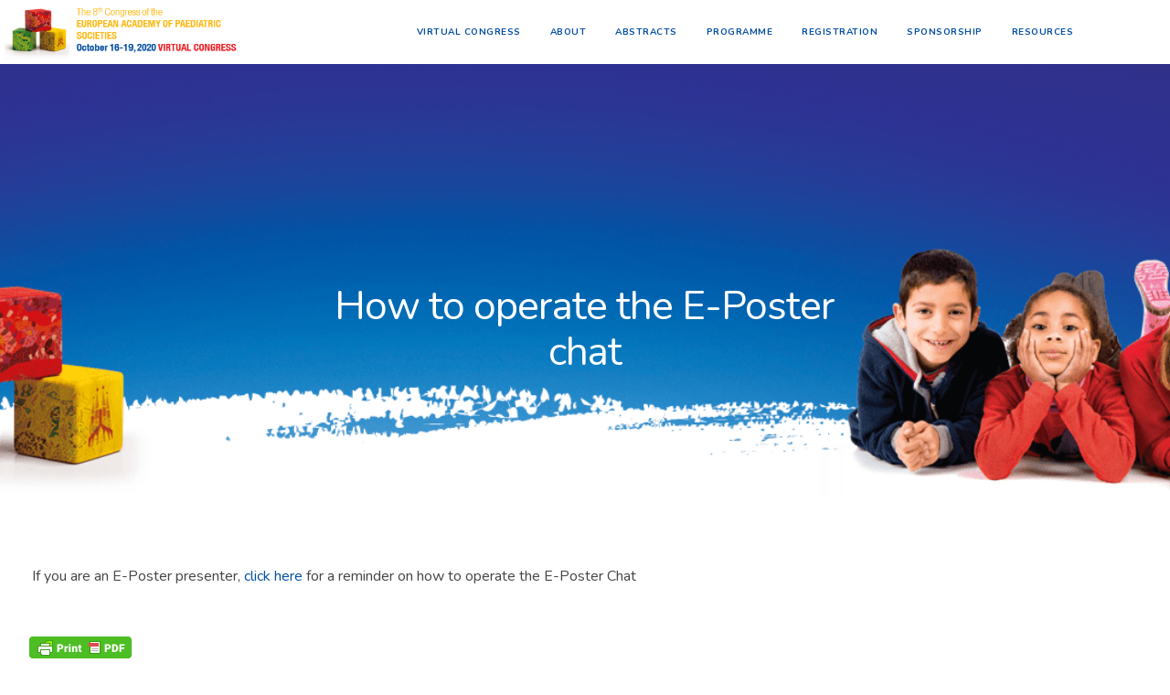

--- FILE ---
content_type: text/html; charset=UTF-8
request_url: https://eaps2020.kenes.com/how-to-operate-the-e-poster-chat-for-e-poster-presenters/
body_size: 20278
content:


<!DOCTYPE html>
<html lang="en-US">
   <head>
      <meta charset="UTF-8">
      <meta name="viewport" content="width=device-width, initial-scale=1.0" />
      <meta http-equiv="X-UA-Compatible" content="IE=edge">
              <meta name="theme-color" content="#034ea2" />
            <link rel="profile" href="http://gmpg.org/xfn/11">
            <link href="https://eaps2020.kenes.com/wp-content/uploads/sites/43/2018/08/favicon.png" rel="icon">
            <link rel="pingback" href="https://eaps2020.kenes.com/xmlrpc.php" />
      <meta name='robots' content='index, follow, max-image-preview:large, max-snippet:-1, max-video-preview:-1' />

	<!-- This site is optimized with the Yoast SEO plugin v26.8 - https://yoast.com/product/yoast-seo-wordpress/ -->
	<title>How to operate the E-Poster chat - EAPS 2020</title>
	<link rel="canonical" href="https://eaps2020.kenes.com/how-to-operate-the-e-poster-chat-for-e-poster-presenters/" />
	<meta property="og:locale" content="en_US" />
	<meta property="og:type" content="article" />
	<meta property="og:title" content="How to operate the E-Poster chat - EAPS 2020" />
	<meta property="og:url" content="https://eaps2020.kenes.com/how-to-operate-the-e-poster-chat-for-e-poster-presenters/" />
	<meta property="og:site_name" content="EAPS 2020" />
	<meta property="article:publisher" content="https://www.facebook.com/EAPSCongress" />
	<meta property="article:modified_time" content="2020-10-11T09:58:49+00:00" />
	<meta property="og:image" content="https://eaps2020.kenes.com/wp-content/uploads/sites/43/2020/06/EAPS-2020_social_1200x628-1.jpg" />
	<meta property="og:image:width" content="1200" />
	<meta property="og:image:height" content="628" />
	<meta property="og:image:type" content="image/jpeg" />
	<meta name="twitter:card" content="summary_large_image" />
	<meta name="twitter:site" content="@EAPSCongress" />
	<meta name="twitter:label1" content="Est. reading time" />
	<meta name="twitter:data1" content="1 minute" />
	<script type="application/ld+json" class="yoast-schema-graph">{"@context":"https://schema.org","@graph":[{"@type":"WebPage","@id":"https://eaps2020.kenes.com/how-to-operate-the-e-poster-chat-for-e-poster-presenters/","url":"https://eaps2020.kenes.com/how-to-operate-the-e-poster-chat-for-e-poster-presenters/","name":"How to operate the E-Poster chat - EAPS 2020","isPartOf":{"@id":"https://eaps2020.kenes.com/#website"},"datePublished":"2020-10-11T09:54:27+00:00","dateModified":"2020-10-11T09:58:49+00:00","breadcrumb":{"@id":"https://eaps2020.kenes.com/how-to-operate-the-e-poster-chat-for-e-poster-presenters/#breadcrumb"},"inLanguage":"en-US","potentialAction":[{"@type":"ReadAction","target":["https://eaps2020.kenes.com/how-to-operate-the-e-poster-chat-for-e-poster-presenters/"]}]},{"@type":"BreadcrumbList","@id":"https://eaps2020.kenes.com/how-to-operate-the-e-poster-chat-for-e-poster-presenters/#breadcrumb","itemListElement":[{"@type":"ListItem","position":1,"name":"Home","item":"https://eaps2020.kenes.com/"},{"@type":"ListItem","position":2,"name":"How to operate the E-Poster chat"}]},{"@type":"WebSite","@id":"https://eaps2020.kenes.com/#website","url":"https://eaps2020.kenes.com/","name":"EAPS 2020","description":"","publisher":{"@id":"https://eaps2020.kenes.com/#organization"},"potentialAction":[{"@type":"SearchAction","target":{"@type":"EntryPoint","urlTemplate":"https://eaps2020.kenes.com/?s={search_term_string}"},"query-input":{"@type":"PropertyValueSpecification","valueRequired":true,"valueName":"search_term_string"}}],"inLanguage":"en-US"},{"@type":"Organization","@id":"https://eaps2020.kenes.com/#organization","name":"EAPS 2020 Virtual Congress","url":"https://eaps2020.kenes.com/","logo":{"@type":"ImageObject","inLanguage":"en-US","@id":"https://eaps2020.kenes.com/#/schema/logo/image/","url":"https://eaps2020.kenes.com/wp-content/uploads/sites/43/2020/06/EAPS-Logo-NewDate.png","contentUrl":"https://eaps2020.kenes.com/wp-content/uploads/sites/43/2020/06/EAPS-Logo-NewDate.png","width":400,"height":100,"caption":"EAPS 2020 Virtual Congress"},"image":{"@id":"https://eaps2020.kenes.com/#/schema/logo/image/"},"sameAs":["https://www.facebook.com/EAPSCongress","https://x.com/EAPSCongress","https://www.linkedin.com/groups/4074331/"]}]}</script>
	<!-- / Yoast SEO plugin. -->


<link rel='dns-prefetch' href='//maps.googleapis.com' />
<link rel='dns-prefetch' href='//eaps2020.kenes.com' />
<link rel='dns-prefetch' href='//fonts.googleapis.com' />
<link rel="alternate" type="application/rss+xml" title="EAPS 2020 &raquo; Feed" href="https://eaps2020.kenes.com/feed/" />
<style id='wp-img-auto-sizes-contain-inline-css' type='text/css'>
img:is([sizes=auto i],[sizes^="auto," i]){contain-intrinsic-size:3000px 1500px}
/*# sourceURL=wp-img-auto-sizes-contain-inline-css */
</style>
<style id='wp-emoji-styles-inline-css' type='text/css'>

	img.wp-smiley, img.emoji {
		display: inline !important;
		border: none !important;
		box-shadow: none !important;
		height: 1em !important;
		width: 1em !important;
		margin: 0 0.07em !important;
		vertical-align: -0.1em !important;
		background: none !important;
		padding: 0 !important;
	}
/*# sourceURL=wp-emoji-styles-inline-css */
</style>
<style id='wp-block-library-inline-css' type='text/css'>
:root{--wp-block-synced-color:#7a00df;--wp-block-synced-color--rgb:122,0,223;--wp-bound-block-color:var(--wp-block-synced-color);--wp-editor-canvas-background:#ddd;--wp-admin-theme-color:#007cba;--wp-admin-theme-color--rgb:0,124,186;--wp-admin-theme-color-darker-10:#006ba1;--wp-admin-theme-color-darker-10--rgb:0,107,160.5;--wp-admin-theme-color-darker-20:#005a87;--wp-admin-theme-color-darker-20--rgb:0,90,135;--wp-admin-border-width-focus:2px}@media (min-resolution:192dpi){:root{--wp-admin-border-width-focus:1.5px}}.wp-element-button{cursor:pointer}:root .has-very-light-gray-background-color{background-color:#eee}:root .has-very-dark-gray-background-color{background-color:#313131}:root .has-very-light-gray-color{color:#eee}:root .has-very-dark-gray-color{color:#313131}:root .has-vivid-green-cyan-to-vivid-cyan-blue-gradient-background{background:linear-gradient(135deg,#00d084,#0693e3)}:root .has-purple-crush-gradient-background{background:linear-gradient(135deg,#34e2e4,#4721fb 50%,#ab1dfe)}:root .has-hazy-dawn-gradient-background{background:linear-gradient(135deg,#faaca8,#dad0ec)}:root .has-subdued-olive-gradient-background{background:linear-gradient(135deg,#fafae1,#67a671)}:root .has-atomic-cream-gradient-background{background:linear-gradient(135deg,#fdd79a,#004a59)}:root .has-nightshade-gradient-background{background:linear-gradient(135deg,#330968,#31cdcf)}:root .has-midnight-gradient-background{background:linear-gradient(135deg,#020381,#2874fc)}:root{--wp--preset--font-size--normal:16px;--wp--preset--font-size--huge:42px}.has-regular-font-size{font-size:1em}.has-larger-font-size{font-size:2.625em}.has-normal-font-size{font-size:var(--wp--preset--font-size--normal)}.has-huge-font-size{font-size:var(--wp--preset--font-size--huge)}.has-text-align-center{text-align:center}.has-text-align-left{text-align:left}.has-text-align-right{text-align:right}.has-fit-text{white-space:nowrap!important}#end-resizable-editor-section{display:none}.aligncenter{clear:both}.items-justified-left{justify-content:flex-start}.items-justified-center{justify-content:center}.items-justified-right{justify-content:flex-end}.items-justified-space-between{justify-content:space-between}.screen-reader-text{border:0;clip-path:inset(50%);height:1px;margin:-1px;overflow:hidden;padding:0;position:absolute;width:1px;word-wrap:normal!important}.screen-reader-text:focus{background-color:#ddd;clip-path:none;color:#444;display:block;font-size:1em;height:auto;left:5px;line-height:normal;padding:15px 23px 14px;text-decoration:none;top:5px;width:auto;z-index:100000}html :where(.has-border-color){border-style:solid}html :where([style*=border-top-color]){border-top-style:solid}html :where([style*=border-right-color]){border-right-style:solid}html :where([style*=border-bottom-color]){border-bottom-style:solid}html :where([style*=border-left-color]){border-left-style:solid}html :where([style*=border-width]){border-style:solid}html :where([style*=border-top-width]){border-top-style:solid}html :where([style*=border-right-width]){border-right-style:solid}html :where([style*=border-bottom-width]){border-bottom-style:solid}html :where([style*=border-left-width]){border-left-style:solid}html :where(img[class*=wp-image-]){height:auto;max-width:100%}:where(figure){margin:0 0 1em}html :where(.is-position-sticky){--wp-admin--admin-bar--position-offset:var(--wp-admin--admin-bar--height,0px)}@media screen and (max-width:600px){html :where(.is-position-sticky){--wp-admin--admin-bar--position-offset:0px}}

/*# sourceURL=wp-block-library-inline-css */
</style><style id='global-styles-inline-css' type='text/css'>
:root{--wp--preset--aspect-ratio--square: 1;--wp--preset--aspect-ratio--4-3: 4/3;--wp--preset--aspect-ratio--3-4: 3/4;--wp--preset--aspect-ratio--3-2: 3/2;--wp--preset--aspect-ratio--2-3: 2/3;--wp--preset--aspect-ratio--16-9: 16/9;--wp--preset--aspect-ratio--9-16: 9/16;--wp--preset--color--black: #000000;--wp--preset--color--cyan-bluish-gray: #abb8c3;--wp--preset--color--white: #ffffff;--wp--preset--color--pale-pink: #f78da7;--wp--preset--color--vivid-red: #cf2e2e;--wp--preset--color--luminous-vivid-orange: #ff6900;--wp--preset--color--luminous-vivid-amber: #fcb900;--wp--preset--color--light-green-cyan: #7bdcb5;--wp--preset--color--vivid-green-cyan: #00d084;--wp--preset--color--pale-cyan-blue: #8ed1fc;--wp--preset--color--vivid-cyan-blue: #0693e3;--wp--preset--color--vivid-purple: #9b51e0;--wp--preset--gradient--vivid-cyan-blue-to-vivid-purple: linear-gradient(135deg,rgb(6,147,227) 0%,rgb(155,81,224) 100%);--wp--preset--gradient--light-green-cyan-to-vivid-green-cyan: linear-gradient(135deg,rgb(122,220,180) 0%,rgb(0,208,130) 100%);--wp--preset--gradient--luminous-vivid-amber-to-luminous-vivid-orange: linear-gradient(135deg,rgb(252,185,0) 0%,rgb(255,105,0) 100%);--wp--preset--gradient--luminous-vivid-orange-to-vivid-red: linear-gradient(135deg,rgb(255,105,0) 0%,rgb(207,46,46) 100%);--wp--preset--gradient--very-light-gray-to-cyan-bluish-gray: linear-gradient(135deg,rgb(238,238,238) 0%,rgb(169,184,195) 100%);--wp--preset--gradient--cool-to-warm-spectrum: linear-gradient(135deg,rgb(74,234,220) 0%,rgb(151,120,209) 20%,rgb(207,42,186) 40%,rgb(238,44,130) 60%,rgb(251,105,98) 80%,rgb(254,248,76) 100%);--wp--preset--gradient--blush-light-purple: linear-gradient(135deg,rgb(255,206,236) 0%,rgb(152,150,240) 100%);--wp--preset--gradient--blush-bordeaux: linear-gradient(135deg,rgb(254,205,165) 0%,rgb(254,45,45) 50%,rgb(107,0,62) 100%);--wp--preset--gradient--luminous-dusk: linear-gradient(135deg,rgb(255,203,112) 0%,rgb(199,81,192) 50%,rgb(65,88,208) 100%);--wp--preset--gradient--pale-ocean: linear-gradient(135deg,rgb(255,245,203) 0%,rgb(182,227,212) 50%,rgb(51,167,181) 100%);--wp--preset--gradient--electric-grass: linear-gradient(135deg,rgb(202,248,128) 0%,rgb(113,206,126) 100%);--wp--preset--gradient--midnight: linear-gradient(135deg,rgb(2,3,129) 0%,rgb(40,116,252) 100%);--wp--preset--font-size--small: 13px;--wp--preset--font-size--medium: 20px;--wp--preset--font-size--large: 36px;--wp--preset--font-size--x-large: 42px;--wp--preset--spacing--20: 0.44rem;--wp--preset--spacing--30: 0.67rem;--wp--preset--spacing--40: 1rem;--wp--preset--spacing--50: 1.5rem;--wp--preset--spacing--60: 2.25rem;--wp--preset--spacing--70: 3.38rem;--wp--preset--spacing--80: 5.06rem;--wp--preset--shadow--natural: 6px 6px 9px rgba(0, 0, 0, 0.2);--wp--preset--shadow--deep: 12px 12px 50px rgba(0, 0, 0, 0.4);--wp--preset--shadow--sharp: 6px 6px 0px rgba(0, 0, 0, 0.2);--wp--preset--shadow--outlined: 6px 6px 0px -3px rgb(255, 255, 255), 6px 6px rgb(0, 0, 0);--wp--preset--shadow--crisp: 6px 6px 0px rgb(0, 0, 0);}:where(.is-layout-flex){gap: 0.5em;}:where(.is-layout-grid){gap: 0.5em;}body .is-layout-flex{display: flex;}.is-layout-flex{flex-wrap: wrap;align-items: center;}.is-layout-flex > :is(*, div){margin: 0;}body .is-layout-grid{display: grid;}.is-layout-grid > :is(*, div){margin: 0;}:where(.wp-block-columns.is-layout-flex){gap: 2em;}:where(.wp-block-columns.is-layout-grid){gap: 2em;}:where(.wp-block-post-template.is-layout-flex){gap: 1.25em;}:where(.wp-block-post-template.is-layout-grid){gap: 1.25em;}.has-black-color{color: var(--wp--preset--color--black) !important;}.has-cyan-bluish-gray-color{color: var(--wp--preset--color--cyan-bluish-gray) !important;}.has-white-color{color: var(--wp--preset--color--white) !important;}.has-pale-pink-color{color: var(--wp--preset--color--pale-pink) !important;}.has-vivid-red-color{color: var(--wp--preset--color--vivid-red) !important;}.has-luminous-vivid-orange-color{color: var(--wp--preset--color--luminous-vivid-orange) !important;}.has-luminous-vivid-amber-color{color: var(--wp--preset--color--luminous-vivid-amber) !important;}.has-light-green-cyan-color{color: var(--wp--preset--color--light-green-cyan) !important;}.has-vivid-green-cyan-color{color: var(--wp--preset--color--vivid-green-cyan) !important;}.has-pale-cyan-blue-color{color: var(--wp--preset--color--pale-cyan-blue) !important;}.has-vivid-cyan-blue-color{color: var(--wp--preset--color--vivid-cyan-blue) !important;}.has-vivid-purple-color{color: var(--wp--preset--color--vivid-purple) !important;}.has-black-background-color{background-color: var(--wp--preset--color--black) !important;}.has-cyan-bluish-gray-background-color{background-color: var(--wp--preset--color--cyan-bluish-gray) !important;}.has-white-background-color{background-color: var(--wp--preset--color--white) !important;}.has-pale-pink-background-color{background-color: var(--wp--preset--color--pale-pink) !important;}.has-vivid-red-background-color{background-color: var(--wp--preset--color--vivid-red) !important;}.has-luminous-vivid-orange-background-color{background-color: var(--wp--preset--color--luminous-vivid-orange) !important;}.has-luminous-vivid-amber-background-color{background-color: var(--wp--preset--color--luminous-vivid-amber) !important;}.has-light-green-cyan-background-color{background-color: var(--wp--preset--color--light-green-cyan) !important;}.has-vivid-green-cyan-background-color{background-color: var(--wp--preset--color--vivid-green-cyan) !important;}.has-pale-cyan-blue-background-color{background-color: var(--wp--preset--color--pale-cyan-blue) !important;}.has-vivid-cyan-blue-background-color{background-color: var(--wp--preset--color--vivid-cyan-blue) !important;}.has-vivid-purple-background-color{background-color: var(--wp--preset--color--vivid-purple) !important;}.has-black-border-color{border-color: var(--wp--preset--color--black) !important;}.has-cyan-bluish-gray-border-color{border-color: var(--wp--preset--color--cyan-bluish-gray) !important;}.has-white-border-color{border-color: var(--wp--preset--color--white) !important;}.has-pale-pink-border-color{border-color: var(--wp--preset--color--pale-pink) !important;}.has-vivid-red-border-color{border-color: var(--wp--preset--color--vivid-red) !important;}.has-luminous-vivid-orange-border-color{border-color: var(--wp--preset--color--luminous-vivid-orange) !important;}.has-luminous-vivid-amber-border-color{border-color: var(--wp--preset--color--luminous-vivid-amber) !important;}.has-light-green-cyan-border-color{border-color: var(--wp--preset--color--light-green-cyan) !important;}.has-vivid-green-cyan-border-color{border-color: var(--wp--preset--color--vivid-green-cyan) !important;}.has-pale-cyan-blue-border-color{border-color: var(--wp--preset--color--pale-cyan-blue) !important;}.has-vivid-cyan-blue-border-color{border-color: var(--wp--preset--color--vivid-cyan-blue) !important;}.has-vivid-purple-border-color{border-color: var(--wp--preset--color--vivid-purple) !important;}.has-vivid-cyan-blue-to-vivid-purple-gradient-background{background: var(--wp--preset--gradient--vivid-cyan-blue-to-vivid-purple) !important;}.has-light-green-cyan-to-vivid-green-cyan-gradient-background{background: var(--wp--preset--gradient--light-green-cyan-to-vivid-green-cyan) !important;}.has-luminous-vivid-amber-to-luminous-vivid-orange-gradient-background{background: var(--wp--preset--gradient--luminous-vivid-amber-to-luminous-vivid-orange) !important;}.has-luminous-vivid-orange-to-vivid-red-gradient-background{background: var(--wp--preset--gradient--luminous-vivid-orange-to-vivid-red) !important;}.has-very-light-gray-to-cyan-bluish-gray-gradient-background{background: var(--wp--preset--gradient--very-light-gray-to-cyan-bluish-gray) !important;}.has-cool-to-warm-spectrum-gradient-background{background: var(--wp--preset--gradient--cool-to-warm-spectrum) !important;}.has-blush-light-purple-gradient-background{background: var(--wp--preset--gradient--blush-light-purple) !important;}.has-blush-bordeaux-gradient-background{background: var(--wp--preset--gradient--blush-bordeaux) !important;}.has-luminous-dusk-gradient-background{background: var(--wp--preset--gradient--luminous-dusk) !important;}.has-pale-ocean-gradient-background{background: var(--wp--preset--gradient--pale-ocean) !important;}.has-electric-grass-gradient-background{background: var(--wp--preset--gradient--electric-grass) !important;}.has-midnight-gradient-background{background: var(--wp--preset--gradient--midnight) !important;}.has-small-font-size{font-size: var(--wp--preset--font-size--small) !important;}.has-medium-font-size{font-size: var(--wp--preset--font-size--medium) !important;}.has-large-font-size{font-size: var(--wp--preset--font-size--large) !important;}.has-x-large-font-size{font-size: var(--wp--preset--font-size--x-large) !important;}
/*# sourceURL=global-styles-inline-css */
</style>

<style id='classic-theme-styles-inline-css' type='text/css'>
/*! This file is auto-generated */
.wp-block-button__link{color:#fff;background-color:#32373c;border-radius:9999px;box-shadow:none;text-decoration:none;padding:calc(.667em + 2px) calc(1.333em + 2px);font-size:1.125em}.wp-block-file__button{background:#32373c;color:#fff;text-decoration:none}
/*# sourceURL=/wp-includes/css/classic-themes.min.css */
</style>
<link rel='stylesheet' id='lvca-animate-styles-css' href='https://eaps2020.kenes.com/wp-content/plugins/addons-for-visual-composer/assets/css/animate.css?ver=3.9.3' type='text/css' media='all' />
<link rel='stylesheet' id='lvca-frontend-styles-css' href='https://eaps2020.kenes.com/wp-content/plugins/addons-for-visual-composer/assets/css/lvca-frontend.css?ver=3.9.3' type='text/css' media='all' />
<link rel='stylesheet' id='lvca-icomoon-styles-css' href='https://eaps2020.kenes.com/wp-content/plugins/addons-for-visual-composer/assets/css/icomoon.css?ver=3.9.3' type='text/css' media='all' />
<link rel='stylesheet' id='contact-form-7-css' href='https://eaps2020.kenes.com/wp-content/plugins/contact-form-7/includes/css/styles.css?ver=6.1.4' type='text/css' media='all' />
<link rel='stylesheet' id='image-hover-effects-css-css' href='https://eaps2020.kenes.com/wp-content/plugins/mega-addons-for-visual-composer/css/ihover.css?ver=6.9' type='text/css' media='all' />
<link rel='stylesheet' id='style-css-css' href='https://eaps2020.kenes.com/wp-content/plugins/mega-addons-for-visual-composer/css/style.css?ver=6.9' type='text/css' media='all' />
<link rel='stylesheet' id='font-awesome-latest-css' href='https://eaps2020.kenes.com/wp-content/plugins/mega-addons-for-visual-composer/css/font-awesome/css/all.css?ver=6.9' type='text/css' media='all' />
<link rel='stylesheet' id='kd_addon_style-css' href='https://eaps2020.kenes.com/wp-content/plugins/keydesign-addon/assets/css/kd_vc_front.css?ver=6.9' type='text/css' media='all' />
<link rel='stylesheet' id='rs-plugin-settings-css' href='https://eaps2020.kenes.com/wp-content/plugins/revslider/public/assets/css/rs6.css?ver=6.4.2' type='text/css' media='all' />
<style id='rs-plugin-settings-inline-css' type='text/css'>
#rs-demo-id {}
/*# sourceURL=rs-plugin-settings-inline-css */
</style>
<link rel='stylesheet' id='lvca-accordion-css' href='https://eaps2020.kenes.com/wp-content/plugins/addons-for-visual-composer/includes/addons/accordion/css/style.css?ver=3.9.3' type='text/css' media='all' />
<link rel='stylesheet' id='lvca-slick-css' href='https://eaps2020.kenes.com/wp-content/plugins/addons-for-visual-composer/assets/css/slick.css?ver=3.9.3' type='text/css' media='all' />
<link rel='stylesheet' id='lvca-carousel-css' href='https://eaps2020.kenes.com/wp-content/plugins/addons-for-visual-composer/includes/addons/carousel/css/style.css?ver=3.9.3' type='text/css' media='all' />
<link rel='stylesheet' id='lvca-clients-css' href='https://eaps2020.kenes.com/wp-content/plugins/addons-for-visual-composer/includes/addons/clients/css/style.css?ver=3.9.3' type='text/css' media='all' />
<link rel='stylesheet' id='lvca-heading-css' href='https://eaps2020.kenes.com/wp-content/plugins/addons-for-visual-composer/includes/addons/heading/css/style.css?ver=3.9.3' type='text/css' media='all' />
<link rel='stylesheet' id='lvca-odometers-css' href='https://eaps2020.kenes.com/wp-content/plugins/addons-for-visual-composer/includes/addons/odometers/css/style.css?ver=3.9.3' type='text/css' media='all' />
<link rel='stylesheet' id='lvca-piecharts-css' href='https://eaps2020.kenes.com/wp-content/plugins/addons-for-visual-composer/includes/addons/piecharts/css/style.css?ver=3.9.3' type='text/css' media='all' />
<link rel='stylesheet' id='lvca-posts-carousel-css' href='https://eaps2020.kenes.com/wp-content/plugins/addons-for-visual-composer/includes/addons/posts-carousel/css/style.css?ver=3.9.3' type='text/css' media='all' />
<link rel='stylesheet' id='lvca-pricing-table-css' href='https://eaps2020.kenes.com/wp-content/plugins/addons-for-visual-composer/includes/addons/pricing-table/css/style.css?ver=3.9.3' type='text/css' media='all' />
<link rel='stylesheet' id='lvca-services-css' href='https://eaps2020.kenes.com/wp-content/plugins/addons-for-visual-composer/includes/addons/services/css/style.css?ver=3.9.3' type='text/css' media='all' />
<link rel='stylesheet' id='lvca-stats-bar-css' href='https://eaps2020.kenes.com/wp-content/plugins/addons-for-visual-composer/includes/addons/stats-bar/css/style.css?ver=3.9.3' type='text/css' media='all' />
<link rel='stylesheet' id='lvca-tabs-css' href='https://eaps2020.kenes.com/wp-content/plugins/addons-for-visual-composer/includes/addons/tabs/css/style.css?ver=3.9.3' type='text/css' media='all' />
<link rel='stylesheet' id='lvca-team-members-css' href='https://eaps2020.kenes.com/wp-content/plugins/addons-for-visual-composer/includes/addons/team/css/style.css?ver=3.9.3' type='text/css' media='all' />
<link rel='stylesheet' id='lvca-testimonials-css' href='https://eaps2020.kenes.com/wp-content/plugins/addons-for-visual-composer/includes/addons/testimonials/css/style.css?ver=3.9.3' type='text/css' media='all' />
<link rel='stylesheet' id='lvca-flexslider-css' href='https://eaps2020.kenes.com/wp-content/plugins/addons-for-visual-composer/assets/css/flexslider.css?ver=3.9.3' type='text/css' media='all' />
<link rel='stylesheet' id='lvca-testimonials-slider-css' href='https://eaps2020.kenes.com/wp-content/plugins/addons-for-visual-composer/includes/addons/testimonials-slider/css/style.css?ver=3.9.3' type='text/css' media='all' />
<link rel='stylesheet' id='lvca-portfolio-css' href='https://eaps2020.kenes.com/wp-content/plugins/addons-for-visual-composer/includes/addons/portfolio/css/style.css?ver=3.9.3' type='text/css' media='all' />
<link rel='stylesheet' id='bootstrap-css' href='https://eaps2020.kenes.com/wp-content/themes/incubator/core/assets/css/bootstrap.min.css?ver=6.9' type='text/css' media='all' />
<link rel='stylesheet' id='keydesign-style-css' href='https://eaps2020.kenes.com/wp-content/themes/incubator/style.css?ver=6.9' type='text/css' media='all' />
<link rel='stylesheet' id='keydesign-dynamic-styles-css' href='https://eaps2020.kenes.com/wp-content/themes/incubator/core/assets/css/dynamic-keydesign.css?ver=6.9' type='text/css' media='all' />
<link rel='stylesheet' id='font-awesome-css' href='https://eaps2020.kenes.com/wp-content/themes/incubator/core/assets/css/font-awesome.min.css?ver=6.9' type='text/css' media='all' />
<link rel='stylesheet' id='js_composer_front-css' href='https://eaps2020.kenes.com/wp-content/plugins/js_composer/assets/css/js_composer.min.css?ver=7.9' type='text/css' media='all' />
<link rel='stylesheet' id='jquery-ui-css' href='https://eaps2020.kenes.com/wp-content/themes/incubator/scripts/jquery-ui.css?ver=6.9' type='text/css' media='all' />
<link rel='stylesheet' id='general-css' href='https://eaps2020.kenes.com/wp-content/themes/incubator/scripts/general.css?ver=6.9' type='text/css' media='all' />
<link rel='stylesheet' id='photoswipe-css' href='https://eaps2020.kenes.com/wp-content/plugins/keydesign-addon/assets/css/photoswipe.css?ver=6.9' type='text/css' media='all' />
<link rel='stylesheet' id='photoswipe-skin-css' href='https://eaps2020.kenes.com/wp-content/plugins/keydesign-addon/assets/css/photoswipe-default-skin.css?ver=6.9' type='text/css' media='all' />
<link rel='stylesheet' id='newsletter-css' href='https://eaps2020.kenes.com/wp-content/plugins/newsletter/style.css?ver=9.1.1' type='text/css' media='all' />
<link rel='stylesheet' id='tablepress-default-css' href='https://eaps2020.kenes.com/wp-content/plugins/tablepress/css/build/default.css?ver=3.2.6' type='text/css' media='all' />
<link rel='stylesheet' id='redux-google-fonts-css' href='https://fonts.googleapis.com/css?family=Nunito%3A300%2C400%2C700&#038;subset=latin&#038;ver=1621343647' type='text/css' media='all' />
<script type="text/javascript" src="https://maps.googleapis.com/maps/api/js?key=AIzaSyCi6tYP9JPFUvCBFaxuZdbpzUy4vIwhAcw" id="googleapis-js"></script>
<script type="text/javascript" src="https://eaps2020.kenes.com/wp-includes/js/jquery/jquery.min.js?ver=3.7.1" id="jquery-core-js"></script>
<script type="text/javascript" src="https://eaps2020.kenes.com/wp-includes/js/jquery/jquery-migrate.min.js?ver=3.4.1" id="jquery-migrate-js"></script>
<script type="text/javascript" src="https://eaps2020.kenes.com/wp-content/plugins/addons-for-visual-composer/assets/js/jquery.waypoints.min.js?ver=3.9.3" id="lvca-waypoints-js"></script>
<script type="text/javascript" id="lvca-frontend-scripts-js-extra">
/* <![CDATA[ */
var lvca_settings = {"mobile_width":"780","custom_css":""};
//# sourceURL=lvca-frontend-scripts-js-extra
/* ]]> */
</script>
<script type="text/javascript" src="https://eaps2020.kenes.com/wp-content/plugins/addons-for-visual-composer/assets/js/lvca-frontend.min.js?ver=3.9.3" id="lvca-frontend-scripts-js"></script>
<script type="text/javascript" src="https://eaps2020.kenes.com/wp-content/plugins/keydesign-addon/assets/js/jquery.easing.min.js?ver=6.9" id="kd_easing_script-js"></script>
<script type="text/javascript" src="https://eaps2020.kenes.com/wp-content/plugins/keydesign-addon/assets/js/owl.carousel.min.js?ver=6.9" id="kd_carousel_script-js"></script>
<script type="text/javascript" src="https://eaps2020.kenes.com/wp-content/plugins/keydesign-addon/assets/js/jquery.easytabs.min.js?ver=6.9" id="kd_easytabs_script-js"></script>
<script type="text/javascript" src="https://eaps2020.kenes.com/wp-content/plugins/keydesign-addon/assets/js/jquery.appear.js?ver=6.9" id="kd_jquery_appear-js"></script>
<script type="text/javascript" src="https://eaps2020.kenes.com/wp-content/plugins/keydesign-addon/assets/js/kd_addon_script.js?ver=6.9" id="kd_addon_script-js"></script>
<script type="text/javascript" src="https://eaps2020.kenes.com/wp-content/plugins/revslider/public/assets/js/rbtools.min.js?ver=6.4.2" id="tp-tools-js"></script>
<script type="text/javascript" src="https://eaps2020.kenes.com/wp-content/plugins/revslider/public/assets/js/rs6.min.js?ver=6.4.2" id="revmin-js"></script>
<script type="text/javascript" src="https://eaps2020.kenes.com/wp-content/plugins/addons-for-visual-composer/includes/addons/accordion/js/accordion.min.js?ver=3.9.3" id="lvca-accordion-js"></script>
<script type="text/javascript" src="https://eaps2020.kenes.com/wp-content/plugins/addons-for-visual-composer/assets/js/slick.min.js?ver=3.9.3" id="lvca-slick-carousel-js"></script>
<script type="text/javascript" src="https://eaps2020.kenes.com/wp-content/plugins/addons-for-visual-composer/assets/js/jquery.stats.min.js?ver=3.9.3" id="lvca-stats-js"></script>
<script type="text/javascript" src="https://eaps2020.kenes.com/wp-content/plugins/addons-for-visual-composer/includes/addons/odometers/js/odometer.min.js?ver=3.9.3" id="lvca-odometers-js"></script>
<script type="text/javascript" src="https://eaps2020.kenes.com/wp-content/plugins/addons-for-visual-composer/includes/addons/piecharts/js/piechart.min.js?ver=3.9.3" id="lvca-piecharts-js"></script>
<script type="text/javascript" src="https://eaps2020.kenes.com/wp-content/plugins/addons-for-visual-composer/includes/addons/posts-carousel/js/posts-carousel.min.js?ver=3.9.3" id="lvca-post-carousel-js"></script>
<script type="text/javascript" src="https://eaps2020.kenes.com/wp-content/plugins/addons-for-visual-composer/includes/addons/spacer/js/spacer.min.js?ver=3.9.3" id="lvca-spacer-js"></script>
<script type="text/javascript" src="https://eaps2020.kenes.com/wp-content/plugins/addons-for-visual-composer/includes/addons/services/js/services.min.js?ver=3.9.3" id="lvca-services-js"></script>
<script type="text/javascript" src="https://eaps2020.kenes.com/wp-content/plugins/addons-for-visual-composer/includes/addons/stats-bar/js/stats-bar.min.js?ver=3.9.3" id="lvca-stats-bar-js"></script>
<script type="text/javascript" src="https://eaps2020.kenes.com/wp-content/plugins/addons-for-visual-composer/includes/addons/tabs/js/tabs.min.js?ver=3.9.3" id="lvca-tabs-js"></script>
<script type="text/javascript" src="https://eaps2020.kenes.com/wp-content/plugins/addons-for-visual-composer/assets/js/jquery.flexslider.min.js?ver=3.9.3" id="lvca-flexslider-js"></script>
<script type="text/javascript" src="https://eaps2020.kenes.com/wp-content/plugins/addons-for-visual-composer/includes/addons/testimonials-slider/js/testimonials.min.js?ver=3.9.3" id="lvca-testimonials-slider-js"></script>
<script type="text/javascript" src="https://eaps2020.kenes.com/wp-content/plugins/addons-for-visual-composer/assets/js/isotope.pkgd.min.js?ver=3.9.3" id="lvca-isotope-js"></script>
<script type="text/javascript" src="https://eaps2020.kenes.com/wp-content/plugins/addons-for-visual-composer/assets/js/imagesloaded.pkgd.min.js?ver=3.9.3" id="lvca-imagesloaded-js"></script>
<script type="text/javascript" src="https://eaps2020.kenes.com/wp-content/plugins/addons-for-visual-composer/includes/addons/portfolio/js/portfolio.min.js?ver=3.9.3" id="lvca-portfolio-js"></script>
<script type="text/javascript" src="https://eaps2020.kenes.com/wp-content/themes/incubator/scripts/jquery-ui.js?ver=6.9" id="jquery-ui-js"></script>
<script type="text/javascript" src="https://eaps2020.kenes.com/wp-content/themes/incubator/scripts/node_modules/angular/angular.min.js?ver=6.9" id="angularjs-js"></script>
<script type="text/javascript" src="https://eaps2020.kenes.com/wp-content/plugins/keydesign-addon/assets/js/photoswipe.min.js?ver=6.9" id="photoswipejs-js"></script>
<script type="text/javascript" src="https://eaps2020.kenes.com/wp-content/plugins/keydesign-addon/assets/js/photoswipe-ui-default.min.js?ver=6.9" id="photoswipejs-ui-js"></script>
<script></script><link rel="EditURI" type="application/rsd+xml" title="RSD" href="https://eaps2020.kenes.com/xmlrpc.php?rsd" />
<meta name="generator" content="WordPress 6.9" />
<link rel='shortlink' href='https://eaps2020.kenes.com/?p=9279' />
        <script type="text/javascript">
            (function () {
                window.lvca_fs = {can_use_premium_code: false};
            })();
        </script>
        <!-- Global site tag (gtag.js) - Google Analytics SANDRA 12/12/2019-->
<script async src="https://www.googletagmanager.com/gtag/js?id=UA-90456730-12"></script>
<script>
  window.dataLayer = window.dataLayer || [];
  function gtag(){dataLayer.push(arguments);}
  gtag('js', new Date());

  gtag('config', 'UA-90456730-12');
</script>


<!-- Global site tag (gtag.js) - AdWords: 1033847597 -->
<script async src="https://www.googletagmanager.com/gtag/js?id=AW-1033847597"></script>
<script>
  window.dataLayer = window.dataLayer || [];
  function gtag(){dataLayer.push(arguments);}
  gtag('js', new Date());

  gtag('config', 'AW-1033847597');
</script>


<script src="//munchkin.marketo.net/154/munchkin.js" type="text/javascript"></script>  
<script type="text/javascript">
jQuery.ajax({
  url: '//munchkin.marketo.net/munchkin.js',
  dataType: 'script',
  cache: true,
  success: function() {
    Munchkin.init('305-QUK-519');
  }
});
</script>



<!-- Hotjar Tracking Code for http://template-ils.52.178.10.112 -->
<script>
    (function(h,o,t,j,a,r){
        h.hj=h.hj||function(){(h.hj.q=h.hj.q||[]).push(arguments)};
        h._hjSettings={hjid:952728,hjsv:6};
        a=o.getElementsByTagName('head')[0];
        r=o.createElement('script');r.async=1;
        r.src=t+h._hjSettings.hjid+j+h._hjSettings.hjsv;
        a.appendChild(r);
    })(window,document,'https://static.hotjar.com/c/hotjar-','.js?sv=');
</script>

<!-- Facebook Pixel Code -->
<script>
  !function(f,b,e,v,n,t,s)
  {if(f.fbq)return;n=f.fbq=function(){n.callMethod?
  n.callMethod.apply(n,arguments):n.queue.push(arguments)};
  if(!f._fbq)f._fbq=n;n.push=n;n.loaded=!0;n.version='2.0';
  n.queue=[];t=b.createElement(e);t.async=!0;
  t.src=v;s=b.getElementsByTagName(e)[0];
  s.parentNode.insertBefore(t,s)}(window, document,'script',
  'https://connect.facebook.net/en_US/fbevents.js');
  fbq('init', '327189954743456');
  fbq('track', 'PageView');
</script>
<noscript><img height="1" width="1" style="display:none"
  src="https://www.facebook.com/tr?id=327189954743456&ev=PageView&noscript=1"
/></noscript>
<!-- End Facebook Pixel Code -->



<!-- Twitter universal website tag code -->
<script>
!function(e,t,n,s,u,a){e.twq||(s=e.twq=function(){s.exe?s.exe.apply(s,arguments):s.queue.push(arguments);
},s.version='1.1',s.queue=[],u=t.createElement(n),u.async=!0,u.src='//static.ads-twitter.com/uwt.js',
a=t.getElementsByTagName(n)[0],a.parentNode.insertBefore(u,a))}(window,document,'script');
// Insert Twitter Pixel ID and Standard Event data below
twq('init','o0h7d');
twq('track','PageView');
</script>
<!-- End Twitter universal website tag code -->        <style type="text/css" id="pf-main-css">
            
				@media screen {
					.printfriendly {
						z-index: 1000; display: flex; margin: 12px 12px 12px 12px
					}
					.printfriendly a, .printfriendly a:link, .printfriendly a:visited, .printfriendly a:hover, .printfriendly a:active {
						font-weight: 600;
						cursor: pointer;
						text-decoration: none;
						border: none;
						-webkit-box-shadow: none;
						-moz-box-shadow: none;
						box-shadow: none;
						outline:none;
						font-size: 14px !important;
						color: #3AAA11 !important;
					}
					.printfriendly.pf-alignleft {
						justify-content: start;
					}
					.printfriendly.pf-alignright {
						justify-content: end;
					}
					.printfriendly.pf-aligncenter {
						justify-content: center;
						
					}
				}

				.pf-button-img {
					border: none;
					-webkit-box-shadow: none;
					-moz-box-shadow: none;
					box-shadow: none;
					padding: 0;
					margin: 0;
					display: inline;
					vertical-align: middle;
				}

				img.pf-button-img + .pf-button-text {
					margin-left: 6px;
				}

				@media print {
					.printfriendly {
						display: none;
					}
				}
				        </style>

            
        <style type="text/css" id="pf-excerpt-styles">
          .pf-button.pf-button-excerpt {
              display: none;
           }
        </style>

            <style type="text/css">.tt_button:hover .iconita,
.tt_button.second-style .iconita,
#single-page #comments input[type="submit"]:hover,
.cb-heading,
.tt_button.tt_secondary_button,
.tt_button.tt_secondary_button .iconita,
.es-accordion .es-time,
.lower-footer .pull-left a:hover,
.vc_tta-container .vc_tta-color-white.vc_tta-style-modern .vc_tta-tab.vc_active>a,
.CountdownContent,
.wpcf7-select,
.woocommerce .star-rating span,
.navbar-default.navbar-shrink .nav li.active a,
#customizer .options a:hover i,
.woocommerce .price_slider_wrapper .price_slider_amount .button,
#customizer .options a:hover,
#single-page input[type="submit"]:hover,
#posts-content .post input[type="submit"]:hover,
.active .pricing-option .fa,
.modal-content-inner .wpcf7-not-valid-tip,
#posts-content #comments input[type="submit"]:hover,
.woocommerce div.product .woocommerce-tabs ul.tabs li a:hover,
.woocommerce div.product .woocommerce-tabs ul.tabs li.active a,
#comments .reply a:hover,
.single-post .navigation.pagination .next:hover,
.single-post .navigation.pagination .prev:hover,
.meta-content .tags a:hover,
.navigation.pagination .next,
.navigation.pagination .prev,
#posts-content .entry-meta a:hover,
#posts-content .post .blog-single-title:hover,
.woocommerce span.onsale,
.product_meta a:hover,
.tags a:hover, .tagcloud a:hover,
.port-prev.tt_button,
.port-next.tt_button,
.footer_widget ul a:hover,
.tt_button.second-style,
.large-counter .kd_counter_units,
.lower-footer .pull-right a:hover,
.app-gallery .ag-section-desc h4,
.active .pricing .pricing-time,
.key-reviews:hover .rw-author-details h4,
.woocommerce-review-link:hover,
.rw_rating .rw-title,
.socials-widget a:hover .fa,
.section .wpcf7-mail-sent-ok,
.footer_widget .menu li a:hover,
.upper-footer .modal-menu-item,
.video-socials a:hover .fa,
.kd_pie_chart .pc-link a:hover,
.navbar-default.navbar-shrink .modal-menu-item:hover,
.navbar-default.navbar-shrink .nav li a:hover,
.navbar-default.navbar-shrink .nav li a:focus,
.vc_grid-item-mini .vc_gitem_row .vc_gitem-col h4:hover,
.navbar-default.navbar-shrink .nav li a:hover,
.navbar-default.navbar-shrink .nav li a:focus,
.fa,
.wpcf7 .wpcf7-submit:hover,
.contact .wpcf7-response-output,
.video-bg .secondary-button:hover,
#headerbg li a.active,
#headerbg li a.active:hover,
.footer-nav a:hover ,
.wpb_wrapper .menu a:hover ,
.text-danger,
.navigation.pagination .next:hover,
.navigation.pagination .prev:hover,
.blog_widget ul li a:before,
.active .pricing .fa,
.searchform #searchsubmit:hover,
code,
.video-container:hover .play-video .fa-play,
#single-page .single-page-content ul li:before,
.blog_widget ul li a:hover,
.subscribe-form header .wpcf7-submit,
#posts-content .page-content ul li:before,
.active .pricing .col-lg-3,
.chart-content .nc-icon-outline,
.chart,
.section .wpcf7-not-valid-tip,
.features-tabs .tab a.active,
.secondary-button-inverse,
.primary-button.button-inverse:hover,
.primary-button,
a,
.pss-link a:hover,
.woocommerce-cart #single-page .cart_totals table td,
.kd_number_string,
.featured_content_parent .active-elem h4,
.contact-map-container .toggle-map:hover .fa,
.contact-map-container .toggle-map:hover,
.tt_button:hover,
.nc-icon-outline,
.woocommerce ul.products li.product h3:hover,
.wpb_text_column ol>li:before,
.wpb_text_column ul>li:before,
.key-icon-box .ib-link a:hover,
.rw_message .rw-link a:hover,
.kd-photobox .phb-btncontainer a:hover
{
	color: #0030b8;
	color: #034ea2;
}

.parallax.with-overlay:after,
.tt_button.tt_secondary_button:hover,
.vc_tta-container .vc_tta.vc_tta-style-classic .vc_tta-tabs-container .vc_tta-tabs-list li.vc_active a,
.vc_tta-container .vc_tta-color-white.vc_tta-style-modern.vc_tta-tabs .vc_tta-panels,
.wpb-js-composer .vc_tta-container .vc_tta-tabs .vc_tta-panels,
.wpb-js-composer .vc_tta-container .vc_tta-tabs.vc_tta-color-white.vc_tta-style-modern.vc_tta-tabs .vc_tta-panels,
#popup-modal .modal-content h2,
.tt_button.second-style:hover,
.pricing-table.active .tt_button,
.page-404,
.woocommerce ul.products li.product .added_to_cart,
.woocommerce #respond input#submit,
.woocommerce a.button,
.woocommerce button.button,
.woocommerce input.button,
.woocommerce nav.woocommerce-pagination ul li a:hover,
.upper-footer .modal-menu-item:hover,
.contact-map-container .toggle-map,
.portfolio-item .portfolio-content,
.keydesign-cart .badge,
.wpcf7 .wpcf7-submit,
.tt_button,
.owl-controls .owl-page span,
#commentform #submit,
.woocommerce a.remove:hover,
.contact .wpcf7-submit,
.team-content-hover,
.pricing .secondary-button.secondary-button-inverse:hover,
#preloader,
.with-overlay .parallax-overlay,
.secondary-button.secondary-button-inverse:hover,
.secondary-button,
.primary-button.button-inverse,
#posts-content .post input[type="submit"],
.btn-xl,
.with-overlay,
.features-tabs .tab.active,
.woocommerce .price_slider_wrapper .ui-slider-horizontal .ui-slider-range,
.play-video,
.video-container:hover .play-video:hover,
.pricing-table.active .pricing-title,
.separator,
.woocommerce ul.products li.product .button:hover,
.kd-photobox:hover .phb-content,
#header
{
background: #0030b8;
background: #034ea2;
}

.page404-overlay,
.navbar-shrink .modal-menu-item:hover,
.slider-scroll-down a {
background-color: #0030b8;
background-color: #034ea2;
}

::selection {
background-color: #0030b8;
background: #034ea2;
}

::-moz-selection {
background-color: #0030b8;
background: #034ea2;
}

#single-page #comments input[type="submit"]:hover,
#posts-content #comments input[type="submit"]:hover,
.navigation.pagination .next,
.navigation.pagination .prev,
.port-prev.tt_button,
.port-next.tt_button,
.upper-footer .modal-menu-item,
.navbar-default.navbar-shrink .modal-menu-item:hover,
.wpcf7 .wpcf7-submit:hover,
.tt_button:hover,
.woocommerce ul.products li.product .button:hover,
.woocommerce .price_slider_wrapper .ui-slider .ui-slider-handle,
.video-container:hover .play-video,
.woocommerce nav.woocommerce-pagination ul li a:hover,
.pricing.active,
.primary-button.button-inverse:hover,
.primary-button.button-inverse,
.owl-controls .owl-page.active span,
.owl-controls .owl-page:hover span {
	border: 2px solid #0030b8;
    border: 2px solid #034ea2;
}

.features-tabs .tab a.active .triangle  {
	border-right: 10px solid #0030b8;
    border-right: 10px solid #034ea2;
}

.tabs-image-right.features-tabs .tab a.active .triangle  {
	border-left: 10px solid #0030b8;
    border-left: 10px solid #034ea2;
}


.blockquote-reverse,
blockquote,
.tags a:hover, .tagcloud a:hover,
.contact-map-container .toggle-map:hover,
.navigation.pagination .next:hover, .navigation.pagination .prev:hover,
.contact .wpcf7-response-output,
.video-bg .secondary-button,
.image-bg .secondary-button,
.contact .wpcf7-form-control-wrap textarea.wpcf7-form-control:focus,
.contact .wpcf7-form-control-wrap input.wpcf7-form-control:focus,
.team-member-down:hover .triangle,
.team-member:hover .triangle,
.secondary-button-inverse  {
	border-color: #0030b8;
    border-color: #034ea2;
}

.wpb-js-composer .vc_tta-container .vc_tta-tabs.vc_tta-color-white.vc_tta-style-modern.vc_tta-tabs.vc_tta-tabs-position-left .vc_tta-tab:before,
.vc_tta-container  .vc_tta-tabs.vc_tta-tabs-position-left .vc_tta-tab:before {
    border-right: 9px solid #034ea2;
}

.vc_tta-container .vc_tta.vc_tta-style-classic .vc_tta-tabs-container .vc_tta-tabs-list li:before {
    border-top: 9px solid #034ea2;
}


.kd-calltoaction .tt_button.tt_secondary_button,
.kd_progress_bar .kd_progb_head .kd-progb-title h4,
.kd-photobox .phb-btncontainer a,
.key-icon-box .ib-link a,
.rw_message .rw-link a,
.vc_tta-container .vc_tta.vc_tta-style-classic .vc_tta-tabs-container .vc_tta-tabs-list li a,
 .es-accordion .es-heading h4 a,
.vc_tta-color-white.vc_tta-style-modern .vc_tta-tab>a:hover,
.pricing-option .fa,
#comments .reply a,
#comments .fn,
#comments .fn a,
.single-post .navigation.pagination .next,
.single-post .navigation.pagination .prev,
.blog_widget ul li a,
.port-next.tt_button:hover,
.port-prev.tt_button:hover,
.port-next.tt_button:hover .fa,
.port-prev.tt_button:hover .fa,
.portfolio-block h4,
.rw-author-details h4,
.testimonials.slider .author,
.testimonials.slider .tt-content h6,
.navbar-default.navbar-shrink .modal-menu-item,
.vc_grid-item-mini .vc_gitem_row .vc_gitem-col h4,
.navbar-default.navbar-shrink .nav li a,
.team-content h5,
.key-icon-box .service-heading,
#wp-calendar caption,
.post a:hover,
.kd_pie_chart .kd_pc_title,
.kd_pie_chart .pc-link a,
.navigation.pagination .next:hover,
.navigation.pagination .prev:hover,
.testimonials .tt-content h4,
.kd-photobox .phb-content h4,
.kd-process-steps .pss-text-area h4,
.widget-title,
.kd-photobox.no-effect:hover .phb-content h4,
.kd-promobox .prb-content h4,
.kd_counter_units,
.large-counter .kd_counter_text,
.bp-content h4,
.pricing-table.light-scheme .pricing-title,
.kd-process-steps .pss-step-number span,
.reply-title,
.product_meta,
.testimonial-cards .tcards-title,
.group_table .label,
.testimonial-cards .tcards_header .tcards-name,
.woocommerce-result-count,
.pss-link a,
.woocommerce table.shop_attributes th,
.woocommerce .price_slider_wrapper .price_slider_amount,
.subscribe input[type="submit"],
.testimonials .tt-content .content {
	color: #333;
	color: #ed1e1c;
}


#main-menu .navbar-nav .dropdown-menu,
.blog-header .header-overlay,
.home.blog .navbar.navbar-default,
.single-portfolio .navbar.navbar-default,
.single-post .navbar.navbar-default,
.woocommerce-page .navbar.navbar-default,
.page-template-default .navbar.navbar-default,
.page-template-portfolio-php .navbar.navbar-default,
.attachment .navbar.navbar-default,
.pricing-table .tt_button,
.pricing-title,
.testimonials.slider .owl-controls span {
	background: #333;
	background: #ed1e1c;
}

.navigation.pagination .next:hover,
.navigation.pagination .prev:hover,
.port-next.tt_button:hover,
.port-prev.tt_button:hover,
.testimonials.slider .owl-controls .owl-page:hover span,
.testimonials.slider .owl-controls .owl-page.active span
 {
	border-color: #333;
	border-color: #ed1e1c;
}


.navbar-default.navbar-shrink .modal-menu-item {
	border-color: #666;
	border-color: #02091c;
}


.socials-widget a .fa { color: #02091c;}

.wpcf7 .wpcf7-text::-webkit-input-placeholder {color: #ed1e1c;}
.wpcf7 .wpcf7-text::-moz-placeholder {color: #ed1e1c;}
.wpcf7 .wpcf7-text:-ms-input-placeholder {color: #ed1e1c;}


.upper-footer {
	background: #fafafa;
	background:  #fafafa;
}

.lower-footer {
	background: #fff;
	background:  #ffffff;
}

.lower-footer, .upper-footer {
	color:  #444444;
}

.upper-footer .widget-title, .upper-footer .modal-menu-item {
	color:  #444444;
}

.navbar.navbar-default.navbar-shrink.fixed-menu,
.keydesign-cart .keydesign-cart-dropdown,
.navbar.navbar-default .dropdown-menu,
.navbar.navbar-default {
	background: #ffffff!important;}

.navbar.navbar-default.navbar-shrink .keydesign-cart .keydesign-cart-dropdown,
.navbar.navbar-default.navbar-shrink .dropdown-menu,
.navbar.navbar-default.navbar-shrink {
	background: #ffffff!important;}

.navbar.navbar-default.navbar-shrink.fixed-menu a,
#main-menu .navbar-nav .menu-item-has-children .mobile-dropdown,
.keydesign-cart .keydesign-cart-dropdown,
.keydesign-cart .nc-icon-outline-cart,
.navbar.navbar-default a {
	color: #034ea2!important;
}


.navbar-default .navbar-toggle .icon-bar {
	background: #034ea2!important;
}

.navbar.navbar-default a:hover {
	color: #0db14b!important;
}


.navbar.navbar-default.navbar-shrink .keydesign-cart .keydesign-cart-dropdown,
.navbar.navbar-default.navbar-shrink .keydesign-cart .nc-icon-outline-cart,
.navbar.navbar-default.navbar-shrink a {
	color: #034ea2!important;
}

.navbar-default.navbar-shrink .nav li.active a,
.navbar.navbar-default.navbar-shrink a:hover {
	color: #0db14b!important;
}

.navbar.navbar-default .keydesign-cart .buttons .btn,
.navbar.navbar-default .modal-menu-item {
	border: 2px solid #034ea2!important;
}

.navbar.navbar-default.navbar-shrink .keydesign-cart .buttons .btn,
.navbar.navbar-default.navbar-shrink .modal-menu-item {
	border: 2px solid #034ea2!important;
}

.navbar.navbar-default .keydesign-cart .buttons .btn:hover,
.navbar.navbar-default .modal-menu-item:hover {
	border: 2px solid #0db14b!important;
}

.navbar.navbar-default.navbar-shrink .keydesign-cart .buttons .btn:hover,
.navbar.navbar-default.navbar-shrink .modal-menu-item:hover {
	border: 2px solid #0db14b!important;
}

.single-portfolio #single-page, .portfolio-navigation-links {
	background-color: #fafafa;
}





@media (max-width: 960px) {

.navbar-default,
.blog .navbar.navbar-default,
.navbar-default.navbar-shrink, .home.page-template-default .navbar.navbar-default.navbar-shrink
	{
		background: #333;
		background: #ed1e1c;
	}

}
</style><style type="text/css" data-type="keydesign-custom-css">body {font-family: 'Nunito', sans-serif !important; 
        font-weight:500!important;
        color:#444444!important;
    
}

.upper-footer p {
    font-size: 13px;
}

/*.section h1.section-heading, .blog-header .section-heading, section h2.section-heading {
    max-width: 730px;
    margin: auto;
    margin-top: 0;
}*/

body .play-video {
    background-color: #00378b !important; 
}

.container h1, .container h2, .container h3, .container h4, .container h5 {
  font-family: 'Nunito',  sans-serif !important;
   }

.container h1 {
    color: #23419B;
}
.container h2 {
    color: #233D98;
}
.container h3 {
    color: #4B7638;
}
.container H4 {
    color: #23419B;
}
.container h5 {
    color: #CB2025;
}
.container h6 {
    color: #4B7638;
}
    
/* title box hp */ 
.kd-photobox .phb-content h4 {
  font-family: 'Nunito',  sans-serif !important;
    color:#034ea2;      
}

#single-page .kd-photobox .phb-content p, .kd-photobox .phb-content p {
    font-size: 15px;}
    
/* botton color photobox */     
.kd-photobox .phb-content .phb-btncontainer a {
    display: inline-block;
    font-size: 12px;
    text-transform: uppercase;
    font-weight: 500;
    background-color: #034ea2;
    padding: 10px;
    color: #ffffff;}

/* MENU BAR */    
.woocommerce-page .navbar-default .container, .single-post .navbar-default .container, .single-page .navbar-default .container {
    width: 100%;
    padding: 0 35px 13px 32px;}
    
.navbar-default.fullwidth .container {
    width: 100%;
    padding: 0 35px 0 32px;
    font-family: 'Nunito',  sans-serif !important;
    font-size: 14px;
}

.navbar-default .nav li a { 
    font-weight: 500;
    font-size: 14px;
    font-family: 'Nunito',  sans-serif !important;
}

@media (min-width: 960px){
.navbar-nav {
    float: left;
    margin: 0 85px 0 0;
}}


#single-page .single-page-heading {
    padding-bottom: 65px; 
    margin-bottom:50px;
}

#icon-box .key-icon-box .ib-link a {
    margin-top: 25px;
    font-size: 17px;
    font-weight: 500;
    text-transform: uppercase;
    color:#02091c !important;
}

/*ICONS PAGE REGISTRATION CHANGE COLOR*/

#registration .wpb_text_column ul > li:before {
    content: "\f111";
    padding-right: 20px;
    font-weight: 500;
    font-family: FontAwesome;
    font-size: 9px;
    text-rendering: auto;
    -webkit-font-smoothing: antialiased;
    position: absolute;
    left: 0;
    color: #034ea2 !important;
}
#registration .wpb_text_column ul>li:before {
    content: "\f111";
    padding-right: 20px;
    font-weight: 500;
    font-family: FontAwesome;
    font-size: 9px;
    text-rendering: auto;
    -webkit-font-smoothing: antialiased;
    position: absolute;
    left: 0;
    color: #034ea2 !important;
}

#registration .wpb_text_column ul {
    padding-left: 12px;
}
    
    
#registration .wpb_text_column ul li, .wpb_text_column ol li {
    line-height: 19px;
    margin-bottom: 10px;
    padding-left: 21px;
    position: relative;
}
    
/*END PAGE REGISTATION */    
    
.ms-rteTable-4 tr.ms-rteTableHeaderRow-4, .ms-rteTable-4 tr.ms-rteTableFooterRow-4, .ms-rteTable-4 tr.ms-rteTableHeaderRow-4 > th, .ms-rteTable-4 tr.ms-rteTableFooterRow-4 > th, .ms-rteTable-4 tr.ms-rteTableFooterRow-4 > td {
    background-color: #005594;
    color: #fff;
}
    
.ms-rteTable-4, .ms-rteTable-4 > tbody > tr > td, .ms-rteTable-4 > tbody > tr > th {
    border: 1px solid #005594;
}

/*ICONS BULLET PAGE PROSPECTUS - CHANGE COLOR */
#table-bullet .wpb_text_column ul > li:before {
    content: "\f111";
    padding-right: 20px;
    font-weight: 500;
    font-family: FontAwesome;
    font-size: 9px;
    text-rendering: auto;
    -webkit-font-smoothing: antialiased;
    position: absolute;
    left: 0;
    color: #034ea2 !important;
}

#table-bullet .wpb_text_column ul>li:before {
    content: "\f111";
    padding-right: 20px;
    font-weight: 500;
    font-family: FontAwesome;
    font-size: 9px;
    text-rendering: auto;
    -webkit-font-smoothing: antialiased;
    position: absolute;
    left: 0;
    color: #23419B !important;
}

#table-bullet .wpb_text_column ul {
    padding-left: 12px;
}
    
#table-bullet .wpb_text_column ul li, .wpb_text_column ol li {
    line-height: 21px;
    margin-bottom: 10px;
    padding-left: 21px;
    position: relative;
}
    
@media (max-width: 960px){
#table-bullet {
    font-size: 14px;
    line-height: 21px; 
} }

/* END */    

/*BOX PAGE ONLINE PROSPECTUS*/
#online-prospectus .kd-photobox .phb-content {
      min-height: 144px;
}

/* BUTTON CONTAT US ALL PAGE ONLINE PROSPECTUS */
#action-box .tt_button {
    background:white; 
    color:#6A6A6A;
}

#action-box .tt_button:hover {
    background:#999999; 
    color:white; 
    border-color:white;
}

#action-box h4 {
    color:white!important;
}

.tt_button,  .tt_button:hover {
    width: fit-content;
    min-width:200px;
    padding: 15px 20px;
    height: auto;
    line-height: normal;
}

/* END */

/* MEGA MENU */    
#main-menu .navbar-nav .mega-menu .dropdown-menu .menu-item {
    width: calc(20% - 25px);
    margin-right: 25px;
    border-right: 1px solid #20409A;}
    
#main-menu .navbar-nav .mega-menu .dropdown-menu {
   /* display: flex;*/
    flex-flow: row wrap;
    left: 0;
    padding: 28px;}
    
@media (max-width: 960px){
#main-menu .navbar-nav .menu-item a {
    padding: 5px;
    padding-top: 12px;
    padding-bottom: 12px;
    margin: 0;
}    }

@media (max-width: 960px){
#main-menu .navbar-nav .mega-menu .dropdown-menu .menu-item {
    width: 100%;
    display: inline-block;
    float: none;
    margin-right: 0;
    border-right: 0;
}    }

  @media (max-width: 960px){
#main-menu .navbar-nav .mega-menu {
    position: relative;
}  }

@media (max-width: 960px){
#main-menu .navbar-nav .mega-menu.mobile-visible {
    position: relative;
    margin-bottom: 15px;
}}
    
    
/* KMU HOME PAGE*/     
.kmuSubmitButton {
    line-height: 0 !important;
    vertical-align: middle !important;
    width: auto;
    cursor: pointer;
    height: 50px;
    border: 1px solid white;
    border-radius: 20px;
    box-shadow: 0 10px 20px rgba(0, 0, 0, 0.2);
    display: inline-block;
    color: white;
    font-size: 12px;
    outline: none;
    font-weight: 500;
    letter-spacing: 1px;
    transition: 0.3s;
    text-align: center;
    text-transform: uppercase;
    background: #034ea2 !important;
    font-family: inherit;
    padding: 10px 30px !important;
}

.kmuEmail {
    vertical-align: middle !important;
    width: auto !important;
    height: 50px;
    min-width: 300px !important;
    margin: 10px;
    background-color: white;
    border: 2px solid  white;
    border-radius: 25px;
    box-shadow: 0 8px 20px rgba(0, 0, 0, 0.2);
    outline: none;
    display: inline-block;
    padding: 0 30px;
    font-size: 12px;
    font-weight: 500;
    text-shadow: none;
    letter-spacing: 1px;
}
/* END KMU */

.owl-carousel .owl-item img {width: 282px;}


#circle-hp .key-icon-box .fa, .key-icon-box .nc-icon-outline {
    display: block;
    margin: auto;
    margin-bottom: 35px;
    font-size: 50px;
    width: 150px;
    height: 150px;
    line-height: 150px;
    border-radius: 90px;
}

 #circle-hp .key-icon-box.icon-circle .fa, .key-icon-box.icon-circle .nc-icon-outline, .key-icon-box.icon-circle .tt-iconbox-customimg {
    text-align: center;
   box-shadow: 0 0px 0px rgba(0, 0, 0, 0.07);
   border: 4px solid;
}

/* IMPORTANT TEMPLATE PAGE */
#single-page .single-page-heading {
    padding-bottom: 65px;
    margin-bottom: 50px;
    display: none;
}

#inner-page {
    padding-top: 100px !important;
   /* padding-bottom: 100px !important;*/
    background-image: url(/wp-content/uploads/sites/43/2020/06/EAPS-inner-page-B.png);
    background-position: center;
    background-repeat: no-repeat;
    margin-bottom:35px; 
    background-size: cover;
    min-height: 400px;
}

#single-page .single-page-content h1 {
    color: #ffffff;
    font-size:44px;
    text-align:center !important;
      font-family: 'Nunito',  sans-serif !important;
}

#inner-page p {
    color: #ffffff;
    margin: 0 20%;
    font-size:18px;
    text-align:center !important;
}

/* END TEMPLATE PAGE */

/* VIDEO RESPONSIVE */

.video-container {
    position: relative;
    padding-bottom: 56.25%;
    padding-top: 35px;
    height: 0;
    overflow: hidden;
}

.video-container iframe {
    position: absolute;
    top:0;
    left: 0;
    width: 100%;
    height: 100%;
}
/* END VIDEO RESPONSIVE */




.vc_row.vc_row-has-fill{
    width:100%;
}


.woocommerce-page #wrapper, .attachment #wrapper, .portfolio-navigation-links, .single-portfolio #single-page, .single-post #wrapper, .archive #wrapper, .search #wrapper, .blog #wrapper {
    background: #ffffff;
}</style><meta name="generator" content="Powered by WPBakery Page Builder - drag and drop page builder for WordPress."/>
<style type="text/css" id="custom-background-css">
body.custom-background { background-color: #ffffff; }
</style>
	<meta name="generator" content="Powered by Slider Revolution 6.4.2 - responsive, Mobile-Friendly Slider Plugin for WordPress with comfortable drag and drop interface." />
<script type="text/javascript">function setREVStartSize(e){
			//window.requestAnimationFrame(function() {				 
				window.RSIW = window.RSIW===undefined ? window.innerWidth : window.RSIW;	
				window.RSIH = window.RSIH===undefined ? window.innerHeight : window.RSIH;	
				try {								
					var pw = document.getElementById(e.c).parentNode.offsetWidth,
						newh;
					pw = pw===0 || isNaN(pw) ? window.RSIW : pw;
					e.tabw = e.tabw===undefined ? 0 : parseInt(e.tabw);
					e.thumbw = e.thumbw===undefined ? 0 : parseInt(e.thumbw);
					e.tabh = e.tabh===undefined ? 0 : parseInt(e.tabh);
					e.thumbh = e.thumbh===undefined ? 0 : parseInt(e.thumbh);
					e.tabhide = e.tabhide===undefined ? 0 : parseInt(e.tabhide);
					e.thumbhide = e.thumbhide===undefined ? 0 : parseInt(e.thumbhide);
					e.mh = e.mh===undefined || e.mh=="" || e.mh==="auto" ? 0 : parseInt(e.mh,0);		
					if(e.layout==="fullscreen" || e.l==="fullscreen") 						
						newh = Math.max(e.mh,window.RSIH);					
					else{					
						e.gw = Array.isArray(e.gw) ? e.gw : [e.gw];
						for (var i in e.rl) if (e.gw[i]===undefined || e.gw[i]===0) e.gw[i] = e.gw[i-1];					
						e.gh = e.el===undefined || e.el==="" || (Array.isArray(e.el) && e.el.length==0)? e.gh : e.el;
						e.gh = Array.isArray(e.gh) ? e.gh : [e.gh];
						for (var i in e.rl) if (e.gh[i]===undefined || e.gh[i]===0) e.gh[i] = e.gh[i-1];
											
						var nl = new Array(e.rl.length),
							ix = 0,						
							sl;					
						e.tabw = e.tabhide>=pw ? 0 : e.tabw;
						e.thumbw = e.thumbhide>=pw ? 0 : e.thumbw;
						e.tabh = e.tabhide>=pw ? 0 : e.tabh;
						e.thumbh = e.thumbhide>=pw ? 0 : e.thumbh;					
						for (var i in e.rl) nl[i] = e.rl[i]<window.RSIW ? 0 : e.rl[i];
						sl = nl[0];									
						for (var i in nl) if (sl>nl[i] && nl[i]>0) { sl = nl[i]; ix=i;}															
						var m = pw>(e.gw[ix]+e.tabw+e.thumbw) ? 1 : (pw-(e.tabw+e.thumbw)) / (e.gw[ix]);					
						newh =  (e.gh[ix] * m) + (e.tabh + e.thumbh);
					}				
					if(window.rs_init_css===undefined) window.rs_init_css = document.head.appendChild(document.createElement("style"));					
					document.getElementById(e.c).height = newh+"px";
					window.rs_init_css.innerHTML += "#"+e.c+"_wrapper { height: "+newh+"px }";				
				} catch(e){
					console.log("Failure at Presize of Slider:" + e)
				}					   
			//});
		  };</script>
		<style type="text/css" id="wp-custom-css">
			@font-face {
  font-family: 'Nunitos';
  font-style: normal;
  src: url('https://fonts.googleapis.com/css?family=Nunito');
}
/*===Start Font Style====*/
body {
    font-family: 'Nunito',  sans-serif !important;
  font-weight: 500 !important;
  color: #444 !important
}
.navbar-default .nav li a {
  font-weight: 700 !important;
}
.container h1, .container h2, .container h3, .container h4, .container h5 {
    font-family: 'Nunito',  sans-serif !important;
  font-weight: 500 !important;
  color: #034ea2;
}
/*strong {
  font-weight: 500 !important;
}*/
/*===END Font Style====*/
.grecaptcha-badge {
  display: none !important;
}
.tt_button {
  background-color: #ed1c24;
  border: 0px solid;
  border-color: #ffff;
  border-radius: 25px;
  margin: auto;
  color: white;
  padding: 15px 20px;
  text-align: center;
  text-decoration: none;
  text-transform: uppercase;
  display: block;
  letter-spacing: 1px;
  font-size: 12px;
  font-weight: 700;
    font-family: 'Nunito',  sans-serif !important;
  width: 200px;
  height: auto;
  cursor: pointer;
  box-shadow: 0 10px 20px rgba(0, 0, 0, .2);
  transition-duration: 0.3s;
}
.tt_button:hover {
  background-color: #ffffff;
  color: #444;
  border: none !important;
}
/** Contact form Setting **/
div.wpforms-container-full .wpforms-form button[type="submit"] {
  background-color: #941d42;
  border: 1px solid;
  border-color: #034ea2;
  border-radius: 25px;
  margin: auto;
  color: white;
  text-align: center;
  text-decoration: none;
  text-transform: uppercase;
  display: block;
  letter-spacing: 1px;
  font-size: 12px !important;
  font-weight: bold;
  font-family: "Nunito", sans-serif;
  width: 200px;
  height: auto;
  cursor: pointer;
  box-shadow: 0 10px 20px rgba(0, 0, 0, .2);
  transition-duration: 0.3s;
}
div.wpforms-container-full .wpforms-form button[type="submit"]:hover {
  background-color: #ed1d1d;
  color: white;
  border-color: #034ea2;
}
div.wpforms-container-full .wpforms-form input[type="text"] {
  border-radius: 20px;
  border: 1px solid #034ea2;
}
div.wpforms-container-full .wpforms-form input[type="email"] {
  border-radius: 20px;
  border: 1px solid #034ea2;
}
div.wpforms-container-full .wpforms-form select {
  border-radius: 20px;
  border: 1px solid #034ea2;
}
div.wpforms-container-full .wpforms-form textarea {
  border-radius: 20px;
  border: 1px solid #034ea2;
}
.wpforms-form button[type="submit"] {
  background-color: #ed1c24 !important;
  border: none !important;
  border-radius: 25px;
  margin: auto;
  color: white;
  padding: 15px 20px;
  text-align: center;
  text-decoration: none;
  text-transform: uppercase;
  display: block;
  letter-spacing: 1px;
  font-size: 12px !important;
  font-weight: 700;
  font-family: "Nunito", sans-serif;
  width: 200px;
  cursor: pointer;
  box-shadow: 0 10px 20px rgba(0, 0, 0, .2);
  transition-duration: 0.2s;
}
.wpforms-form button[type="submit"]:hover {
  background-color: #fdb913 !important;
  color: #444 !important;
}
/** Contact form Setting END**/
.kmuSubmitButton {
  border-radius: 20px !important;
  border: 1px solid white !important
}
/* Mobile Settings */
@media only screen and (max-width: 480px) {
		#cest-time .wpb_text_column p:last-child{
	color:#444444;
	font-size:14px;
	text-align:center
}
  .upper-footer {
    padding-top: 35px !important
  }
  #box {
    padding-top: 0px !important;
    padding-bottom: 0px !important
  }
  #the-8th-congress-of-the-eaps {
    padding-bottom: 0px !important;
    padding-top: 0px !important
  }
  #the-8th-congress-of-the-eaps .vc_column_container > .vc_column-inner {
    padding-top: 0px
  }
  #video {
    padding-top: 0px !important;
    padding-bottom: 0px !important
  }
  #video .vc_col-has-fill > .vc_column-inner {
    padding-top: 0px !important
  }
  #the-venue {
    padding-top: 0px !important;
    padding-bottom: 0px !important
  }
  #the-venue .vc_column_container > .vc_column-inner {
    padding-top: 0px !important
  }
  #subscribe-to-our-newsletter {
    padding-top: 0px !important;
    padding-bottom: 0px !important
  }
  #subscribe-to-our-newsletter .vc_custom_1582811356136 {
    padding-top: 0px !important
  }
  #subscribe-to-our-newsletter .vc_custom_1582811365053 {
    padding-bottom: 0px !important;
    padding-top: 0px !important;
  }
  #subscribe-to-our-newsletter .kmuEmail {
    min-width: 250px !important
  }
  .upper-footer {
    padding-bottom: 0px !important
  }
  .logo img {
    width: 240px !important
  }
}
.navbar-default.fullwidth .container {
  padding: 0 5px 0 5px;
}
@media only screen and (max-width: 1366px) {
  div#logo .logo img {
    width: 300px
  }
  .navbar-default .nav li a {
    font-weight: 700;
  }
  .navbar-default .nav li a {
    font-size: 12px;
  }
}
@media only screen and (max-width: 1680px) {
  div#logo .logo img {
    width: 300px
  }
  .navbar-default .nav li a {
    font-weight: 700;
  }
  .navbar-default .nav li a {
    font-size: 12px;
  }
}
@media only screen and (max-width: 1400px) {
  div#logo .logo img {
    width: 260px
  }
  .navbar-default .nav li a {
    font-weight: 700;
  }
  .navbar-default .nav li a {
    font-size: 10px;
  }
}
.kd-animated[data-animation-delay="200"]{animation-delay: .3s!important;}
#wrapper{margin-bottom:530px!important}
@media only screen and (max-width: 480px) {
  #wrapper{margin-bottom:0px!important}
}
#why-attend-icons .kd-process-steps .pss-step-number span{display:none!important;}
#why-attend-icons .kd-process-steps .pss-img-area .process-customimg{width:160px!important}
#why-attend-icons .kd-process-steps .pss-img-area .process-customimg img{width:160px!important;height:160px!important}
.socials-widget{padding-top:5px!important}
#why-attend-icons h4{font-weight:700!important}
#hp-boxes h4{font-weight:700!important}
#hp-boxes .tt_button{border:1px solid #ffffff!important;}
.upper-footer .widget-title{font-weight:700!important}
.upper-footer{padding-top:70px!important;padding-bottom:50px!important}
#incubator-slider{padding-top:100px}
@media only screen and (max-width: 768px) {
  /* For mobile phones: */
	iframe{height:auto}
#incubator-slider{padding-top:0px}
	div#logo .logo img{width:200px!important}
	.section{padding-top:0px!important;padding-bottom:0px!important}
	#home-video {height:150px!important}
  }
}
/* START CEST Time Widget CSS */
@media only screen and (max-width: 600px){
	#cest-time .wpb_text_column p:last-child{
	color:#444444;
	font-size:18px;
	text-align:center
}
	#clockbox{
  font-size:30px!important;
}
	#currenttime{
		width:200px;
		padding-bottom:10px;
		padding-top:0px;
	}
	#clocktext{
		padding-bottom:0px
	}
	#jsclock{
		padding-top:0px!important
	}
	#cest-time .vc_column-inner{
		padding-top:0px!important;
	}
	#cest-time{
			padding-bottom:30px;
		padding-top:30px!important;
		}
}

/*--------------------------------*/
	#cest-time .wpb_text_column p:last-child{
		padding-top:20px;
	color:#444444;
	font-size:18px;
}
#clocktext{
	padding-bottom:10px;
}
#currenttime{
  text-align:center;
  border-radius:50px;
  background-color:#fdb913;
  width:250px;
  color:#444444;
  font-weight:400;
	padding-bottom:20px;
	padding-top:10px;
	margin:0px auto!important;
}
#clockbox{
  font-size:44px;
}
#time-icon{
	padding-top:15px
}		</style>
		<style type="text/css" data-type="vc_shortcodes-default-css">.vc_do_custom_heading{margin-bottom:0.625rem;margin-top:0;}</style><style type="text/css" data-type="vc_shortcodes-custom-css">.vc_custom_1534852320230{padding-top: 80px !important;padding-bottom: 100px !important;}</style><noscript><style> .wpb_animate_when_almost_visible { opacity: 1; }</style></noscript>   </head>
   <body class="wp-singular page-template-default page page-id-9279 custom-background wp-theme-incubator wpb-js-composer js-comp-ver-7.9 vc_responsive">
      
      <!-- Contact Modal template -->
            <!-- END Contact Modal template -->

            <nav class="navbar navbar-default navbar-fixed-top fullwidth " >
         <div class="container">
            <div id="logo">
               <a class="logo" href="https://eaps2020.kenes.com">
                                <img class="fixed-logo" src="https://eaps2020.kenes.com/wp-content/uploads/sites/43/2020/06/EAPS-Logo-NewDate.png" width=""  alt="EAPS 2020" />
                                  <img class="nav-logo" src="https://eaps2020.kenes.com/wp-content/uploads/sites/43/2020/06/EAPS-Logo-NewDate.png" width=""  alt="EAPS 2020" />
                                </a>
            </div>
           <div class="navbar-header page-scroll">
                    <button type="button" class="navbar-toggle" data-toggle="collapse" data-target="#main-menu">
                    <span class="icon-bar"></span>
                    <span class="icon-bar"></span>
                    <span class="icon-bar"></span>
                    </button>
                    <div class="mobile-cart">
                                            </div>
            </div>
            <div id="main-menu" class="collapse navbar-collapse  navbar-right">
               <ul id="menu-main-menu" class="nav navbar-nav"><li itemscope="itemscope" itemtype="https://www.schema.org/SiteNavigationElement" id="menu-item-7845" class="menu-item menu-item-type-custom menu-item-object-custom menu-item-has-children menu-item-7845 dropdown"><a title="Virtual Congress" href="#" data-toggle="dropdown" class="dropdown-toggle" aria-haspopup="true">Virtual Congress <span class="caret"></span></a>
<ul role="menu" class=" dropdown-menu" >
	<li itemscope="itemscope" itemtype="https://www.schema.org/SiteNavigationElement" id="menu-item-7268" class="menu-item menu-item-type-post_type menu-item-object-page menu-item-7268"><a title="Going Virtual" href="https://eaps2020.kenes.com/eaps-virtual-congress/">Going Virtual</a></li>
	<li itemscope="itemscope" itemtype="https://www.schema.org/SiteNavigationElement" id="menu-item-7847" class="menu-item menu-item-type-post_type menu-item-object-page menu-item-7847"><a title="Platform Guide" href="https://eaps2020.kenes.com/how-to/">Platform Guide</a></li>
	<li itemscope="itemscope" itemtype="https://www.schema.org/SiteNavigationElement" id="menu-item-9270" class="menu-item menu-item-type-post_type menu-item-object-page menu-item-9270"><a title="Download the App" href="https://eaps2020.kenes.com/download-the-app/">Download the App</a></li>
	<li itemscope="itemscope" itemtype="https://www.schema.org/SiteNavigationElement" id="menu-item-9322" class="menu-item menu-item-type-custom menu-item-object-custom menu-item-9322"><a title="E-Poster Chat instructions for presenters" href="https://eaps2020.kenes.com/wp-content/uploads/sites/43/2020/10/E-Poster_Chat_-_explanation.pdf">E-Poster Chat instructions for presenters</a></li>
	<li itemscope="itemscope" itemtype="https://www.schema.org/SiteNavigationElement" id="menu-item-9321" class="menu-item menu-item-type-custom menu-item-object-custom menu-item-9321"><a title="Important information for participants" href="https://eaps2020.kenes.com/wp-content/uploads/sites/43/2020/10/Dear_Participants_and_Faculty_Members.pdf">Important information for participants</a></li>
	<li itemscope="itemscope" itemtype="https://www.schema.org/SiteNavigationElement" id="menu-item-7848" class="menu-item menu-item-type-post_type menu-item-object-page menu-item-7848"><a title="EAPS Raffle" href="https://eaps2020.kenes.com/eaps-raffle/">EAPS Raffle</a></li>
	<li itemscope="itemscope" itemtype="https://www.schema.org/SiteNavigationElement" id="menu-item-9293" class="menu-item menu-item-type-post_type menu-item-object-page menu-item-9293"><a title="Photo Contest" href="https://eaps2020.kenes.com/photo-contest/">Photo Contest</a></li>
	<li itemscope="itemscope" itemtype="https://www.schema.org/SiteNavigationElement" id="menu-item-9294" class="menu-item menu-item-type-post_type menu-item-object-page menu-item-9294"><a title="Top Influencer Contest" href="https://eaps2020.kenes.com/top-influencer-contest/">Top Influencer Contest</a></li>
</ul>
</li>
<li itemscope="itemscope" itemtype="https://www.schema.org/SiteNavigationElement" id="menu-item-5563" class="menu-item menu-item-type-custom menu-item-object-custom menu-item-has-children menu-item-5563 dropdown"><a title="About" data-toggle="dropdown" class="dropdown-toggle" aria-haspopup="true">About <span class="caret"></span></a>
<ul role="menu" class=" dropdown-menu" >
	<li itemscope="itemscope" itemtype="https://www.schema.org/SiteNavigationElement" id="menu-item-5570" class="menu-item menu-item-type-post_type menu-item-object-page menu-item-5570"><a title="EAPS Guide" href="https://eaps2020.kenes.com/general-information/">EAPS Guide</a></li>
	<li itemscope="itemscope" itemtype="https://www.schema.org/SiteNavigationElement" id="menu-item-5572" class="menu-item menu-item-type-post_type menu-item-object-page menu-item-5572"><a title="Committees" href="https://eaps2020.kenes.com/committees/">Committees</a></li>
	<li itemscope="itemscope" itemtype="https://www.schema.org/SiteNavigationElement" id="menu-item-5573" class="menu-item menu-item-type-post_type menu-item-object-page menu-item-5573"><a title="Welcome Letter" href="https://eaps2020.kenes.com/welcome/">Welcome Letter</a></li>
	<li itemscope="itemscope" itemtype="https://www.schema.org/SiteNavigationElement" id="menu-item-5569" class="menu-item menu-item-type-post_type menu-item-object-page menu-item-5569"><a title="Organising Societies" href="https://eaps2020.kenes.com/organising-societies/">Organising Societies</a></li>
	<li itemscope="itemscope" itemtype="https://www.schema.org/SiteNavigationElement" id="menu-item-5574" class="menu-item menu-item-type-post_type menu-item-object-page menu-item-5574"><a title="Collaborating Societies" href="https://eaps2020.kenes.com/collaborating-societies/">Collaborating Societies</a></li>
	<li itemscope="itemscope" itemtype="https://www.schema.org/SiteNavigationElement" id="menu-item-9396" class="menu-item menu-item-type-post_type menu-item-object-page menu-item-9396"><a title="Barcelona Virtual Tours" href="https://eaps2020.kenes.com/virtual-tours/">Barcelona Virtual Tours</a></li>
	<li itemscope="itemscope" itemtype="https://www.schema.org/SiteNavigationElement" id="menu-item-4822" class="menu-item menu-item-type-post_type menu-item-object-page menu-item-4822"><a title="Contact Us" href="https://eaps2020.kenes.com/contact-us/">Contact Us</a></li>
</ul>
</li>
<li itemscope="itemscope" itemtype="https://www.schema.org/SiteNavigationElement" id="menu-item-6449" class="menu-item menu-item-type-custom menu-item-object-custom menu-item-has-children menu-item-6449 dropdown"><a title="Abstracts" href="#" data-toggle="dropdown" class="dropdown-toggle" aria-haspopup="true">Abstracts <span class="caret"></span></a>
<ul role="menu" class=" dropdown-menu" >
	<li itemscope="itemscope" itemtype="https://www.schema.org/SiteNavigationElement" id="menu-item-9496" class="menu-item menu-item-type-post_type menu-item-object-page menu-item-9496"><a title="Abstract Publication" href="https://eaps2020.kenes.com/abstract-publication/">Abstract Publication</a></li>
	<li itemscope="itemscope" itemtype="https://www.schema.org/SiteNavigationElement" id="menu-item-7607" class="menu-item menu-item-type-post_type menu-item-object-page menu-item-7607"><a title="Instructions for oral presenters" href="https://eaps2020.kenes.com/instructions-for-oral-presenters/">Instructions for oral presenters</a></li>
	<li itemscope="itemscope" itemtype="https://www.schema.org/SiteNavigationElement" id="menu-item-7542" class="menu-item menu-item-type-post_type menu-item-object-page menu-item-7542"><a title="Instructions for E-Poster Presenters" href="https://eaps2020.kenes.com/instructions-for-e-poster-presenters/">Instructions for E-Poster Presenters</a></li>
	<li itemscope="itemscope" itemtype="https://www.schema.org/SiteNavigationElement" id="menu-item-5575" class="menu-item menu-item-type-post_type menu-item-object-page menu-item-5575"><a title="Abstract Submission" href="https://eaps2020.kenes.com/abstract-submission/">Abstract Submission</a></li>
	<li itemscope="itemscope" itemtype="https://www.schema.org/SiteNavigationElement" id="menu-item-5576" class="menu-item menu-item-type-post_type menu-item-object-page menu-item-5576"><a title="Abstract Topics" href="https://eaps2020.kenes.com/abstract-topics/">Abstract Topics</a></li>
	<li itemscope="itemscope" itemtype="https://www.schema.org/SiteNavigationElement" id="menu-item-7570" class="menu-item menu-item-type-post_type menu-item-object-page menu-item-7570"><a title="Awards Winners" href="https://eaps2020.kenes.com/awards/">Awards Winners</a></li>
</ul>
</li>
<li itemscope="itemscope" itemtype="https://www.schema.org/SiteNavigationElement" id="menu-item-5564" class="menu-item menu-item-type-custom menu-item-object-custom menu-item-has-children menu-item-5564 dropdown"><a title="Programme" data-toggle="dropdown" class="dropdown-toggle" aria-haspopup="true">Programme <span class="caret"></span></a>
<ul role="menu" class=" dropdown-menu" >
	<li itemscope="itemscope" itemtype="https://www.schema.org/SiteNavigationElement" id="menu-item-6060" class="menu-item menu-item-type-post_type menu-item-object-page menu-item-6060"><a title="Scientific Programme" href="https://eaps2020.kenes.com/scientific-programme/">Scientific Programme</a></li>
	<li itemscope="itemscope" itemtype="https://www.schema.org/SiteNavigationElement" id="menu-item-6251" class="menu-item menu-item-type-post_type menu-item-object-page menu-item-6251"><a title="Meet the Faculty" href="https://eaps2020.kenes.com/meet-the-faculty/">Meet the Faculty</a></li>
	<li itemscope="itemscope" itemtype="https://www.schema.org/SiteNavigationElement" id="menu-item-7575" class="menu-item menu-item-type-post_type menu-item-object-page menu-item-7575"><a title="Plenary Sessions" href="https://eaps2020.kenes.com/plenary-sessions/">Plenary Sessions</a></li>
	<li itemscope="itemscope" itemtype="https://www.schema.org/SiteNavigationElement" id="menu-item-7695" class="menu-item menu-item-type-post_type menu-item-object-page menu-item-7695"><a title="SIM Lab" href="https://eaps2020.kenes.com/sim-lab/">SIM Lab</a></li>
	<li itemscope="itemscope" itemtype="https://www.schema.org/SiteNavigationElement" id="menu-item-7760" class="menu-item menu-item-type-post_type menu-item-object-page menu-item-7760"><a title="EBN Courses" href="https://eaps2020.kenes.com/ebn-courses/">EBN Courses</a></li>
	<li itemscope="itemscope" itemtype="https://www.schema.org/SiteNavigationElement" id="menu-item-6113" class="menu-item menu-item-type-post_type menu-item-object-page menu-item-6113"><a title="CME-CPD Accreditation" href="https://eaps2020.kenes.com/cme-cpd-accreditation/">CME-CPD Accreditation</a></li>
</ul>
</li>
<li itemscope="itemscope" itemtype="https://www.schema.org/SiteNavigationElement" id="menu-item-5565" class="menu-item menu-item-type-custom menu-item-object-custom menu-item-has-children menu-item-5565 dropdown"><a title="Registration" data-toggle="dropdown" class="dropdown-toggle" aria-haspopup="true">Registration <span class="caret"></span></a>
<ul role="menu" class=" dropdown-menu" >
	<li itemscope="itemscope" itemtype="https://www.schema.org/SiteNavigationElement" id="menu-item-5590" class="menu-item menu-item-type-post_type menu-item-object-page menu-item-5590"><a title="Registration" href="https://eaps2020.kenes.com/registration/">Registration</a></li>
	<li itemscope="itemscope" itemtype="https://www.schema.org/SiteNavigationElement" id="menu-item-7686" class="menu-item menu-item-type-post_type menu-item-object-page menu-item-7686"><a title="Group Registration" href="https://eaps2020.kenes.com/group-registration/">Group Registration</a></li>
</ul>
</li>
<li itemscope="itemscope" itemtype="https://www.schema.org/SiteNavigationElement" id="menu-item-5673" class="menu-item menu-item-type-custom menu-item-object-custom menu-item-has-children menu-item-5673 dropdown"><a title="Sponsorship" data-toggle="dropdown" class="dropdown-toggle" aria-haspopup="true">Sponsorship <span class="caret"></span></a>
<ul role="menu" class=" dropdown-menu" >
	<li itemscope="itemscope" itemtype="https://www.schema.org/SiteNavigationElement" id="menu-item-5674" class="menu-item menu-item-type-post_type menu-item-object-page menu-item-5674"><a title="Online Prospectus" href="https://eaps2020.kenes.com/online-prospectus/">Online Prospectus</a></li>
	<li itemscope="itemscope" itemtype="https://www.schema.org/SiteNavigationElement" id="menu-item-6171" class="menu-item menu-item-type-post_type menu-item-object-page menu-item-6171"><a title="MedTech Europe &amp; Participation Grants" href="https://eaps2020.kenes.com/medtech-europe-participation-grants/">MedTech Europe &amp; Participation Grants</a></li>
	<li itemscope="itemscope" itemtype="https://www.schema.org/SiteNavigationElement" id="menu-item-6103" class="menu-item menu-item-type-post_type menu-item-object-page menu-item-6103"><a title="Confirmed Sponsors &amp; Exhibitors" href="https://eaps2020.kenes.com/sponsorship-and-exhibitors/">Confirmed Sponsors &amp; Exhibitors</a></li>
	<li itemscope="itemscope" itemtype="https://www.schema.org/SiteNavigationElement" id="menu-item-9211" class="menu-item menu-item-type-custom menu-item-object-custom menu-item-9211"><a title="Educational Supporter" href="https://eaps2020.kenes.com/wp-content/uploads/sites/43/2020/10/CSSession.png">Educational Supporter</a></li>
	<li itemscope="itemscope" itemtype="https://www.schema.org/SiteNavigationElement" id="menu-item-7739" class="menu-item menu-item-type-post_type menu-item-object-page menu-item-7739"><a title="Industry Supported Sessions" href="https://eaps2020.kenes.com/industry-supported-sessions/">Industry Supported Sessions</a></li>
	<li itemscope="itemscope" itemtype="https://www.schema.org/SiteNavigationElement" id="menu-item-5720" class="menu-item menu-item-type-post_type menu-item-object-page menu-item-5720"><a title="Contact Us" href="https://eaps2020.kenes.com/contact-us-ils/">Contact Us</a></li>
</ul>
</li>
<li itemscope="itemscope" itemtype="https://www.schema.org/SiteNavigationElement" id="menu-item-5732" class="menu-item menu-item-type-post_type menu-item-object-page menu-item-has-children menu-item-5732 dropdown"><a title="Resources" href="https://eaps2020.kenes.com/resources/" data-toggle="dropdown" class="dropdown-toggle" aria-haspopup="true">Resources <span class="caret"></span></a>
<ul role="menu" class=" dropdown-menu" >
	<li itemscope="itemscope" itemtype="https://www.schema.org/SiteNavigationElement" id="menu-item-5767" class="menu-item menu-item-type-post_type menu-item-object-page menu-item-5767"><a title="EAPS Toolkit" href="https://eaps2020.kenes.com/promotional-toolkit/">EAPS Toolkit</a></li>
	<li itemscope="itemscope" itemtype="https://www.schema.org/SiteNavigationElement" id="menu-item-5853" class="menu-item menu-item-type-post_type menu-item-object-page menu-item-5853"><a title="EAPS 2018 Gallery" href="https://eaps2020.kenes.com/eaps-2018-photo-gallery/">EAPS 2018 Gallery</a></li>
	<li itemscope="itemscope" itemtype="https://www.schema.org/SiteNavigationElement" id="menu-item-7846" class="menu-item menu-item-type-post_type menu-item-object-page menu-item-7846"><a title="Tips and Resources" href="https://eaps2020.kenes.com/tips-and-resources/">Tips and Resources</a></li>
	<li itemscope="itemscope" itemtype="https://www.schema.org/SiteNavigationElement" id="menu-item-6015" class="menu-item menu-item-type-post_type menu-item-object-page menu-item-6015"><a title="Related Events &amp; Societies" href="https://eaps2020.kenes.com/related-congresses-society-links/">Related Events &amp; Societies</a></li>
</ul>
</li>
</ul>                             <!-- WooCommerce Cart -->
                            <!-- END WooCommerce Cart -->
            </div>
         </div>
      </nav>


      <div id="wrapper" class="">
      
  <section id="single-page" class="section how-to-operate-the-e-poster-chat-for-e-poster-presenters" style="    ">
      <div class="row single-page-heading">
    <div class="header-overlay parallax-overlay" style="background-image:url('')"></div>
    <div class="container ">
        <h1 class="section-heading" style=" color:;">How to operate the E-Poster chat</h1>              </div>
    </div>
       <div class="container ">
      <div class="row single-page-content">
                  <div class="wpb-content-wrapper"><div class="pf-content"><div id="inner-page" data-vc-full-width="true" data-vc-full-width-init="false" data-vc-parallax="1.5" data-vc-parallax-o-fade="on" data-vc-parallax-image="" class="vc_row wpb_row vc_row-fluid vc_custom_1534852320230 vc_row-has-fill vc_general vc_parallax vc_parallax-content-moving-fade js-vc_parallax-o-fade"><div class="wpb_column vc_column_container vc_col-sm-2"><div class="vc_column-inner"><div class="wpb_wrapper"></div></div></div><div class="wpb_column vc_column_container vc_col-sm-8"><div class="vc_column-inner"><div class="wpb_wrapper"><h1 style="font-size: 44px;text-align: center" class="vc_custom_heading vc_do_custom_heading section-heading" >How to operate the E-Poster chat</h1>
	<div class="wpb_text_column wpb_content_element" >
		<div class="wpb_wrapper">
			
		</div>
	</div>
</div></div></div><div class="wpb_column vc_column_container vc_col-sm-2"><div class="vc_column-inner"><div class="wpb_wrapper"></div></div></div></div><div class="vc_row-full-width vc_clearfix"></div><div class="vc_row wpb_row vc_row-fluid"><div class="wpb_column vc_column_container vc_col-sm-12"><div class="vc_column-inner"><div class="wpb_wrapper">
	<div class="wpb_text_column wpb_content_element" >
		<div class="wpb_wrapper">
			<p>If you are an E-Poster presenter, <a href="https://eaps2020.kenes.com/wp-content/uploads/sites/43/2020/10/E-Poster_Chat_-_explanation.pdf" target="_blank" rel="noopener noreferrer">click here</a> for a reminder on how to operate the E-Poster Chat</p>

		</div>
	</div>
</div></div></div></div>
<div class="printfriendly pf-button pf-button-content pf-alignleft">
                    <a href="#" rel="nofollow" onclick="window.print(); return false;" title="Printer Friendly, PDF & Email">
                    <img decoding="async" class="pf-button-img" src="https://cdn.printfriendly.com/buttons/printfriendly-pdf-button.png" alt="Print Friendly, PDF & Email" style="width: 112px;height: 24px;"  />
                    </a>
                </div></div></div>                        </div>
    </div>
  </section>

</div>
<footer id="footer" class="fixed">
      

    <div class="upper-footer">
        <div class="container">
            <div class="container">
                <div class="row">
                                    <div class="col-xs-12 col-sm-12 col-md-3 col-lg-3 first-widget-area">
                        <div class="footer_widget"><h5 class="widget-title"><span>About Us</span></h5>			<div class="textwidget"><p>The EAPS is organised by the three societies: the European Academy of Paediatrics (<a href="https://www.eapaediatrics.eu/" target="_blank" rel="noopener">EAP</a>), the European Society for Paediatric Research (<a href="https://www.espr.eu/" target="_blank" rel="noopener">ESPR</a>) and the European Society of Paediatric and Neonatal Intensive Care (<a href="https://espnic-online.org/" target="_blank" rel="noopener">ESPNIC</a>).</p>
</div>
		</div><div class="footer_widget"><div class="socials-widget">             <a href="https://www.facebook.com/EAPSCongress" target="_blank"><span class="fa fa-facebook"></span></a>             <a href="https://twitter.com/EAPSCongress" target="_blank"><span class="fa fa-twitter"></span></a>                                                    <a href="https://www.linkedin.com/groups/4074331/profile" target="_blank"><span class="fa fa-linkedin"></span></a>                                   </div></div><div class="footer_widget"><h5 class="widget-title"><span>#EAPS2020</span></h5>			<div class="textwidget"><p>&nbsp;</p>
<p>&nbsp;</p>
</div>
		</div>                    </div>
                
                                    <div class="col-xs-12 col-sm-12 col-md-3 col-lg-3 second-widget-area">
                        <div class="footer_widget"><h5 class="widget-title"><span>Virtual Congress</span></h5>			<div class="textwidget"><p>The <a href="https://eaps2020.kenes.com/eaps-virtual-congress/">EAPS Virtual Congress</a> will take place between 16-19 October 2020. It is our goal that this event will continue to meet the needs of the EAPS community and to ensure we keep the scientific momentum going.</p>
<p>&nbsp;</p>
<p><strong> </strong></p>
</div>
		</div>                    </div>
                
                                <div class="col-xs-12 col-sm-12 col-md-3 col-lg-3 third-widget-area">
                    <div class="footer_widget"><h5 class="widget-title"><span>QUICK LINKS</span></h5><div class="menu-footer-first-column-container"><ul id="menu-footer-first-column" class="menu"><li id="menu-item-7406" class="menu-item menu-item-type-post_type menu-item-object-page menu-item-7406"><a href="https://eaps2020.kenes.com/registration/">Registration</a></li>
<li id="menu-item-7778" class="menu-item menu-item-type-post_type menu-item-object-page menu-item-7778"><a href="https://eaps2020.kenes.com/scientific-programme/">Programme</a></li>
<li id="menu-item-7408" class="menu-item menu-item-type-post_type menu-item-object-page menu-item-7408"><a href="https://eaps2020.kenes.com/contact-us/">Contact Us</a></li>
</ul></div></div>                </div>
                
                                <div class="col-xs-12 col-sm-12 col-md-3 col-lg-3 forth-widget-area">
                    <div class="footer_widget"><a href="https://eaps2020.kenes.com/eaps-virtual-congress/"><img width="150" height="150" src="https://eaps2020.kenes.com/wp-content/uploads/sites/43/2020/06/EAPS-Virtual-Badge-L-150x150.png" class="image wp-image-7235  attachment-thumbnail size-thumbnail" alt="" style="max-width: 100%; height: auto;" decoding="async" loading="lazy" srcset="https://eaps2020.kenes.com/wp-content/uploads/sites/43/2020/06/EAPS-Virtual-Badge-L-150x150.png 150w, https://eaps2020.kenes.com/wp-content/uploads/sites/43/2020/06/EAPS-Virtual-Badge-L-300x300.png 300w, https://eaps2020.kenes.com/wp-content/uploads/sites/43/2020/06/EAPS-Virtual-Badge-L-1024x1024.png 1024w, https://eaps2020.kenes.com/wp-content/uploads/sites/43/2020/06/EAPS-Virtual-Badge-L-768x768.png 768w, https://eaps2020.kenes.com/wp-content/uploads/sites/43/2020/06/EAPS-Virtual-Badge-L.png 1080w" sizes="auto, (max-width: 150px) 100vw, 150px" /></a></div>                </div>
                                </div>
            </div>
        </div>
    </div>
      <div class="lower-footer">
          <div class="container">
             <div class="pull-left">
               <span><a href="https://kenes.com" target="_blank"><img src="/wp-content/uploads/sites/37/2018/07/logo-kenes-footer.png"></a> EAPS 2020. All rights reserved.</span>
			
            </div>
            <div class="pull-right">
               <ul id="menu-footer-menu" class="nav navbar-footer"><li id="menu-item-3725" class="menu-item menu-item-type-custom menu-item-object-custom menu-item-3725"><a target="_blank" href="https://web.kenes.com/klead/PRIVACY/KI.html">Privacy Policy</a></li>
</ul>			                </div>
         </div>
      </div>
</footer>
            <div class="back-to-top">
         <i class="fa fa-angle-up"></i>
      </div>
<script type="speculationrules">
{"prefetch":[{"source":"document","where":{"and":[{"href_matches":"/*"},{"not":{"href_matches":["/wp-*.php","/wp-admin/*","/wp-content/uploads/sites/43/*","/wp-content/*","/wp-content/plugins/*","/wp-content/themes/incubator/*","/*\\?(.+)"]}},{"not":{"selector_matches":"a[rel~=\"nofollow\"]"}},{"not":{"selector_matches":".no-prefetch, .no-prefetch a"}}]},"eagerness":"conservative"}]}
</script>
<div class="pswp" tabindex="-1" role="dialog" aria-hidden="true">
        <div class="pswp__bg"></div>
        <div class="pswp__scroll-wrap">
            <div class="pswp__container">
                <div class="pswp__item"></div>
                <div class="pswp__item"></div>
                <div class="pswp__item"></div>
            </div>
            <div class="pswp__ui pswp__ui--hidden">
                <div class="pswp__top-bar">
                    <div class="pswp__counter"></div>
                    <button class="pswp__button pswp__button--close" title="Close (Esc)"></button>
                    <button class="pswp__button pswp__button--fs" title="Toggle fullscreen"></button>
                    <button class="pswp__button pswp__button--zoom" title="Zoom in/out"></button>
                    <div class="pswp__preloader">
                        <div class="pswp__preloader__icn">
                          <div class="pswp__preloader__cut">
                            <div class="pswp__preloader__donut"></div>
                          </div>
                        </div>
                    </div>
                </div>
                <button class="pswp__button pswp__button--arrow--left" title="Previous (arrow left)">
                </button>
                <button class="pswp__button pswp__button--arrow--right" title="Next (arrow right)">
                </button>
                <div class="pswp__caption">
                    <div class="pswp__caption__center"></div>
                </div>
            </div>
        </div>
    </div>     <script type="text/javascript" id="pf_script">
                      var pfHeaderImgUrl = '';
          var pfHeaderTagline = '';
          var pfdisableClickToDel = '0';
          var pfImagesSize = 'full-size';
          var pfImageDisplayStyle = 'block';
          var pfEncodeImages = '0';
          var pfShowHiddenContent  = '0';
          var pfDisableEmail = '0';
          var pfDisablePDF = '0';
          var pfDisablePrint = '0';

            
          var pfPlatform = 'WordPress';

        (function($){
            $(document).ready(function(){
                if($('.pf-button-content').length === 0){
                    $('style#pf-excerpt-styles').remove();
                }
            });
        })(jQuery);
        </script>
      <script defer src='https://cdn.printfriendly.com/printfriendly.js'></script>
            
            <script type="text/javascript" src="https://eaps2020.kenes.com/wp-includes/js/dist/hooks.min.js?ver=dd5603f07f9220ed27f1" id="wp-hooks-js"></script>
<script type="text/javascript" src="https://eaps2020.kenes.com/wp-includes/js/dist/i18n.min.js?ver=c26c3dc7bed366793375" id="wp-i18n-js"></script>
<script type="text/javascript" id="wp-i18n-js-after">
/* <![CDATA[ */
wp.i18n.setLocaleData( { 'text direction\u0004ltr': [ 'ltr' ] } );
//# sourceURL=wp-i18n-js-after
/* ]]> */
</script>
<script type="text/javascript" src="https://eaps2020.kenes.com/wp-content/plugins/contact-form-7/includes/swv/js/index.js?ver=6.1.4" id="swv-js"></script>
<script type="text/javascript" id="contact-form-7-js-before">
/* <![CDATA[ */
var wpcf7 = {
    "api": {
        "root": "https:\/\/eaps2020.kenes.com\/wp-json\/",
        "namespace": "contact-form-7\/v1"
    },
    "cached": 1
};
//# sourceURL=contact-form-7-js-before
/* ]]> */
</script>
<script type="text/javascript" src="https://eaps2020.kenes.com/wp-content/plugins/contact-form-7/includes/js/index.js?ver=6.1.4" id="contact-form-7-js"></script>
<script type="text/javascript" src="https://eaps2020.kenes.com/wp-content/themes/incubator/core/assets/js/bootstrap.min.js?ver=6.9" id="bootstrapjs-js"></script>
<script type="text/javascript" src="https://eaps2020.kenes.com/wp-content/themes/incubator/core/assets/js/SmoothScroll.js?ver=6.9" id="keydesign-smooth-scroll-js"></script>
<script type="text/javascript" src="https://eaps2020.kenes.com/wp-content/themes/incubator/core/assets/js/scripts.js?ver=6.9" id="keydesign-scripts-js"></script>
<script type="text/javascript" id="newsletter-js-extra">
/* <![CDATA[ */
var newsletter_data = {"action_url":"https://eaps2020.kenes.com/wp-admin/admin-ajax.php"};
//# sourceURL=newsletter-js-extra
/* ]]> */
</script>
<script type="text/javascript" src="https://eaps2020.kenes.com/wp-content/plugins/newsletter/main.js?ver=9.1.1" id="newsletter-js"></script>
<script type="text/javascript" src="https://eaps2020.kenes.com/wp-content/plugins/js_composer/assets/js/dist/js_composer_front.min.js?ver=7.9" id="wpb_composer_front_js-js"></script>
<script type="text/javascript" src="https://eaps2020.kenes.com/wp-content/plugins/js_composer/assets/lib/vendor/node_modules/skrollr/dist/skrollr.min.js?ver=7.9" id="vc_jquery_skrollr_js-js"></script>
<script id="wp-emoji-settings" type="application/json">
{"baseUrl":"https://s.w.org/images/core/emoji/17.0.2/72x72/","ext":".png","svgUrl":"https://s.w.org/images/core/emoji/17.0.2/svg/","svgExt":".svg","source":{"concatemoji":"https://eaps2020.kenes.com/wp-includes/js/wp-emoji-release.min.js?ver=6.9"}}
</script>
<script type="module">
/* <![CDATA[ */
/*! This file is auto-generated */
const a=JSON.parse(document.getElementById("wp-emoji-settings").textContent),o=(window._wpemojiSettings=a,"wpEmojiSettingsSupports"),s=["flag","emoji"];function i(e){try{var t={supportTests:e,timestamp:(new Date).valueOf()};sessionStorage.setItem(o,JSON.stringify(t))}catch(e){}}function c(e,t,n){e.clearRect(0,0,e.canvas.width,e.canvas.height),e.fillText(t,0,0);t=new Uint32Array(e.getImageData(0,0,e.canvas.width,e.canvas.height).data);e.clearRect(0,0,e.canvas.width,e.canvas.height),e.fillText(n,0,0);const a=new Uint32Array(e.getImageData(0,0,e.canvas.width,e.canvas.height).data);return t.every((e,t)=>e===a[t])}function p(e,t){e.clearRect(0,0,e.canvas.width,e.canvas.height),e.fillText(t,0,0);var n=e.getImageData(16,16,1,1);for(let e=0;e<n.data.length;e++)if(0!==n.data[e])return!1;return!0}function u(e,t,n,a){switch(t){case"flag":return n(e,"\ud83c\udff3\ufe0f\u200d\u26a7\ufe0f","\ud83c\udff3\ufe0f\u200b\u26a7\ufe0f")?!1:!n(e,"\ud83c\udde8\ud83c\uddf6","\ud83c\udde8\u200b\ud83c\uddf6")&&!n(e,"\ud83c\udff4\udb40\udc67\udb40\udc62\udb40\udc65\udb40\udc6e\udb40\udc67\udb40\udc7f","\ud83c\udff4\u200b\udb40\udc67\u200b\udb40\udc62\u200b\udb40\udc65\u200b\udb40\udc6e\u200b\udb40\udc67\u200b\udb40\udc7f");case"emoji":return!a(e,"\ud83e\u1fac8")}return!1}function f(e,t,n,a){let r;const o=(r="undefined"!=typeof WorkerGlobalScope&&self instanceof WorkerGlobalScope?new OffscreenCanvas(300,150):document.createElement("canvas")).getContext("2d",{willReadFrequently:!0}),s=(o.textBaseline="top",o.font="600 32px Arial",{});return e.forEach(e=>{s[e]=t(o,e,n,a)}),s}function r(e){var t=document.createElement("script");t.src=e,t.defer=!0,document.head.appendChild(t)}a.supports={everything:!0,everythingExceptFlag:!0},new Promise(t=>{let n=function(){try{var e=JSON.parse(sessionStorage.getItem(o));if("object"==typeof e&&"number"==typeof e.timestamp&&(new Date).valueOf()<e.timestamp+604800&&"object"==typeof e.supportTests)return e.supportTests}catch(e){}return null}();if(!n){if("undefined"!=typeof Worker&&"undefined"!=typeof OffscreenCanvas&&"undefined"!=typeof URL&&URL.createObjectURL&&"undefined"!=typeof Blob)try{var e="postMessage("+f.toString()+"("+[JSON.stringify(s),u.toString(),c.toString(),p.toString()].join(",")+"));",a=new Blob([e],{type:"text/javascript"});const r=new Worker(URL.createObjectURL(a),{name:"wpTestEmojiSupports"});return void(r.onmessage=e=>{i(n=e.data),r.terminate(),t(n)})}catch(e){}i(n=f(s,u,c,p))}t(n)}).then(e=>{for(const n in e)a.supports[n]=e[n],a.supports.everything=a.supports.everything&&a.supports[n],"flag"!==n&&(a.supports.everythingExceptFlag=a.supports.everythingExceptFlag&&a.supports[n]);var t;a.supports.everythingExceptFlag=a.supports.everythingExceptFlag&&!a.supports.flag,a.supports.everything||((t=a.source||{}).concatemoji?r(t.concatemoji):t.wpemoji&&t.twemoji&&(r(t.twemoji),r(t.wpemoji)))});
//# sourceURL=https://eaps2020.kenes.com/wp-includes/js/wp-emoji-loader.min.js
/* ]]> */
</script>
<script></script></body>
</html>


--- FILE ---
content_type: text/css
request_url: https://eaps2020.kenes.com/wp-content/themes/incubator/core/assets/css/dynamic-keydesign.css?ver=6.9
body_size: -11
content:
body, .box{font-family:"PT Sans";text-align:left;line-height:30px;font-weight:400;font-style:normal;color:#02091c;font-size:16px;}.container h1,.container h2,.container h3, .pricing .col-lg-3, .chart, .pb_counter_number, .pc_percent_container{font-family:"PT Sans";text-align:center;line-height:48px;font-weight:400;font-style:normal;color:#312783;font-size:40px;}.navbar-default .nav li a{font-family:"PT Sans";text-transform:uppercase;font-weight:400;font-style:normal;}

--- FILE ---
content_type: application/javascript
request_url: https://eaps2020.kenes.com/wp-content/plugins/keydesign-addon/assets/js/kd_addon_script.js?ver=6.9
body_size: 1651
content:
jQuery(document).ready(function($) {

  (function($, win) {
    $.fn.inViewport = function(cb) {
      return this.each(function(i, el) {
        function visPx() {
          var H = $(this).height(),
            r = el.getBoundingClientRect(),
            t = r.top,
            b = r.bottom;
          return cb.call(el, Math.max(0, t > 0 ? H - t : (b < H ? b : H)));
        }
        visPx();
        $(win).on("resize scroll", visPx);
      });
    };
  }(jQuery, window));




  $(".kd-animated, .portfolio-item, .play-video, .toggle-map").inViewport(function(px) {
    if (px) $(this).addClass("kd-animate");
  });



  /* ------------------------------------------------------------------------
    COUNTDOWN
   ------------------------------------------------------------------------*/
$('.countdown').each(function (index, value){
 var text_days = $(this).attr( "data-text-days" );
 var text_hours = $(this).attr( "data-text-hours" );
 var text_minutes = $(this).attr( "data-text-minutes" );
 var text_seconds = $(this).attr( "data-text-seconds" );

 var count_year = $(this).attr( "data-count-year" );
 var count_month = $(this).attr( "data-count-month" );
 var count_day = $(this).attr( "data-count-day" );
 var count_date = count_year + '/' + count_month + '/' + count_day;
  $(this).countdown(count_date, function(event) {
    $(this).html(
      event.strftime('<span class="CountdownContent">%D<span class="CountdownLabel">'+text_days+'</span></span><span class="CountdownSeparator">:</span><span class="CountdownContent">%H <span class="CountdownLabel">'+text_hours+'</span></span><span class="CountdownSeparator">:</span><span class="CountdownContent">%M <span class="CountdownLabel">'+text_minutes+'</span></span><span class="CountdownSeparator">:</span><span class="CountdownContent">%S <span class="CountdownLabel">'+text_seconds+'</span></span>')
    );
  });
});


  /* ------------------------------------------------------------------------
    PIE CHART
   ------------------------------------------------------------------------*/

  jQuery(".kd_pie_chart .kd_chart").each(function (index, value){
    jQuery(this).appear(function() {
      jQuery(this).easyPieChart({
      easing: "easeInQuad",
      barColor: "#000",
      trackColor: "#e5e5e5",
      animate: 2000,
      size: "160",
      lineCap: 'square',
      lineWidth: "2",
      scaleColor: false,
      onStep: function(from, to, percent) {
        jQuery(this.el).find(".pc_percent").text(Math.round(percent));
      }
      });
    });
    var chart = window.chart = jQuery("kd_pie_chart .kd_chart").data("easyPieChart");
  });

  /* ------------------------------------------------------------------------
    GOOGLE MAP
   ------------------------------------------------------------------------*/

  $('.contact-map-container .toggle-map').click(function() {
    $('.contact-map-container').toggleClass('full-map');
  });

  /* ------------------------------------------------------------------------
      AUTO PLAY YOUTUBE VIDEO ELEMENT
   ------------------------------------------------------------------------*/

  function autoPlayYouTubeModal() {
    var trigger = $("body").find('[data-toggle="modal"]');
      trigger.click(function() {
      var theModal = $(this).data("target");
      videoSRC = $(theModal + ' iframe').attr('src');
      videoSRCauto = videoSRC + "?autoplay=1";
      $(theModal + ' iframe').attr('src', videoSRCauto);
      $(theModal + ' button.close').click(function() {
        $(theModal + ' iframe').attr('src', videoSRC);
      });
      $('.modal').click(function() {
        $(theModal + ' iframe').attr('src', videoSRC);
      });
    });
  }
  autoPlayYouTubeModal();

  /* ------------------------------------------------------------------------
    TABS ELEMENT
   ------------------------------------------------------------------------*/

  $('.features-tabs').each( function (){
      $( "li.tab" , this ).appendTo( $( ".tabs" , this ) );
  } );

  if ($(".features-tabs").length) {
    $('.features-tabs').easytabs({
      updateHash: false,
      animationSpeed: 'fast',
      transitionIn: 'fadeIn'
    });
  }

  /* ------------------------------------------------------------------------
    FEATURED CONTENT ELEMENT
   ------------------------------------------------------------------------*/
  $('.featured_content_child').on('mouseenter', function() {
    $('.featured_content_child').removeClass('active-elem');
    $(this).addClass('active-elem');
  });

  /* ------------------------------------------------------------------------
    APP GALLERY ELEMENT
   ------------------------------------------------------------------------*/

  if ($(".app-gallery .ag-slider").length) {
    $(".app-gallery .ag-slider").owlCarousel({
      navigation: false,
      pagination: true,
      autoPlay: false,
      items: 1,
    });
  }

});


jQuery(window).load(function() {

  /* ------------------------------------------------------------------------
  MASONRY GALLERY ELEMENT
 ------------------------------------------------------------------------*/

  if (jQuery('#mg-gallery').length > 0) {
      var container = document.querySelector('#mg-gallery');
      var msnry = new Masonry(container, {
          itemSelector: '.mg-single-img',
          columnWidth: '.mg-sizer',
          percentPosition: true,
          gutter: 5
      });
  }

  /* ------------------------------------------------------------------------
  ALERT BOX ELEMENT
 ------------------------------------------------------------------------*/

   jQuery('.kd-alertbox .ab-close').on('click', function(e) {
     e.preventDefault();
     jQuery(this).closest('.kd-alertbox').hide(200);
   });

  /* ------------------------------------------------------------------------
  COLOR SWITCH
 ------------------------------------------------------------------------*/

  if (jQuery(".slider.color-swtich").length) {
    jQuery(".slider.color-swtich").owlCarousel({
      navigation: false,
      pagination: true,
      responsive: false,
      autoPlay: 5000,
      transitionStyle : "fade",
      items: 1,
    });
    var elem_count = 0;
    jQuery('.color-swtich .color-swtich-content').each(function (index, value){
       var elem_color = ( jQuery(this).attr("data-color") );
       jQuery('.color-swtich .owl-controls .owl-page span').eq(elem_count++).css( "background", elem_color );
    });

}

});


--- FILE ---
content_type: application/x-javascript
request_url: https://munchkin.marketo.net/154/munchkin.js
body_size: 3700
content:
/*
 * Copyright (c) 2007-2018, Marketo, Inc. All rights reserved.
 * See https://developers.marketo.com/MunchkinLicense.pdf for license terms
 * Marketo marketing automation web activity tracking script
 * Version: 154 r672
 */
 (function(l){if(!l.MunchkinTracker){var k=l.document,n=k.location,y=encodeURIComponent,z=[],s=function(b,a,c,d){try{var g=function(){try{c.apply(this,arguments)}catch(a){}};b.addEventListener?b.addEventListener(a,g,d||!1):b.attachEvent&&b.attachEvent("on"+a,g);z.push([b,a,g,d])}catch(e){}},N=function(b,a,c,d){try{b.removeEventListener?b.removeEventListener(a,c,d||!1):b.detachEvent&&b.detachEvent("on"+a,c)}catch(g){}},e=function(b){return"undefined"!==typeof b&&null!==b},A=function(b,a){return b.className.match(RegExp("(\\s|^)"+
a+"(\\s|$)"))},O=e(l.XMLHttpRequest)&&e((new l.XMLHttpRequest).withCredentials),q=function(b){var a=null,c;if(e(b))if(0===b.length)a="";else try{a=decodeURIComponent(b)}catch(d){c=b.indexOf("?");if(-1!==c)try{a=decodeURIComponent(b.substr(0,c))+b.substr(c)}catch(g){}e(a)||(a=String(b))}return a},B=function(b,a){var c={},d=e(a)?a:"=",g=b.split("&"),f=g.length,h,m,k;for(h=0;h<f;h+=1)m=g[h].split(d),e(m)&&1<m.length&&(k=m.shift(),m=m.join(d),c[q(k)]=q(m));return c},C=function(b){try{var a=k.createElement("a");
a.href=b;return B(a.search.substr(1))}catch(c){return null}},D=function(b,a){var c=null,d=[];if(e(b))for(c in b)b.hasOwnProperty(c)&&"function"!==typeof b[c]&&null!==b[c]&&d.push(y(c)+(e(a)?a:"=")+y(b[c]));return d.join("&")},E=function(b,a){var c=null;if(e(a)&&e(b))for(c in b)b.hasOwnProperty(c)&&e(a[c])&&(b[c]=a[c])},u=function(b){var a=k.cookie,c,d,g={id:null,token:null};b=y(b);g.store=function(a,c,d,g){var e=b+"="+D(this,":"),h=new Date;0<a?h.setTime(h.getTime()+864E5*a):h.setTime(h.getTime()-
1);e+="; expires="+h.toGMTString();c&&(e+="; path="+c);d&&-1!==d.indexOf(".")&&(e+="; domain="+d);g&&(e+="; secure");k.cookie=e};if(""!==a)for(a=a.split(";"),c=0;c<a.length;c+=1)if(d=a[c].replace(/^\s+|\s+$/g,""),0===d.indexOf(b+"=")){a=d.substring(b.length+1);c=B(a);e(c.id)&&e(c.token)?E(g,c):E(g,B(a,":"));break}return g},h={customName:null,notifyPrefix:null,wsInfo:null,altIds:[],visitorToken:null,cookieLifeDays:730,clickTime:350,cookieAnon:!0,mkt_tok:null,domainLevel:null,replayDetectLimit:5E3,
httpsOnly:!1,asyncOnly:!1,anonymizeIP:!1},F=null,p=null,P=l.navigator.cookieEnabled||k.hasOwnProperty("cookie")&&(0<k.cookie.length||-1<(k.cookie="testcookie=test; max-age=10000").indexOf.call(k.cookie,"testcookie=test;")),w=!1,x=[],G=null,Q=function(b,a,c){var d=new l.XMLHttpRequest;d.open("GET",b,!0!==a);d.onreadystatechange=function(){2<=d.readyState&&d.abort()};if(a)try{d.timeout=c}catch(e){}try{d.send()}catch(f){}},J=function(b,a,c,d,e){b=b+a+"&"+D(c)+"&"+D(d);c=(new Date).getTime();e=!e&&!h.asyncOnly;
0===a.indexOf("webevents/visitWebPage?")&&(e=!1);O?Q(b,e,h.clickTime):(new l.Image(1,1)).src=b;G=c+h.clickTime},R=function(){var b;return function(a,c){var d={x:a.clientX,y:a.clientY,el:c,time:(new Date).getTime()};if(e(b)&&d.x===b.x&&d.y===b.y&&d.el===b.el&&d.time<b.time+h.replayDetectLimit)return!0;b=d;return!1}}(),K=function(){var b=k.getElementsByName("_mkt_trk"),a=0,c="";e(p)&&(c="id:"+p.id+"&token:"+p.token);for(a=0;a<b.length;a+=1)"hidden"===b[a].type&&(b[a].value=c)},t=function(b,a,c,d){var g=
null,f;f=n.hostname;var k=n.protocol,m="webevents/"+b;if(!w)x.push(["post",arguments]);else if(e(p)&&(a._mchId=p.id,a._mchTk=p.token,e(h.mkt_tok)&&(a.mkt_tok=h.mkt_tok),e(h.wsInfo)&&(a._mchWs=h.wsInfo),"clickLink"===b&&(a._mchCn=e(h.customName)?h.customName:""),a._mchHo=f,a._mchPo=n.port,e(a._mchRu)||(a._mchRu=q(n.pathname)),a._mchPc=k,a._mchVr="154",e(f)&&0!==f.length&&"file:"!==k))for(g in h.anonymizeIP&&(a.aip=1),m+="?_mchNc="+(new Date).getTime(),J(h.notifyPrefix,m,a,c,d),h.altIds)h.altIds.hasOwnProperty(g)&&
(f=h.altIds[g],a._mchId=f,J(h.notifyPrefix.replace(/\w{3}\-\w{3}\-\w{3}\.mktoresp\.com/i,f+".mktoresp.com"),m,a,c,d))},L=function(b){var a=b||l.event,c=a.target||a.srcElement,d={},g;g=a.which;var f=a.button;g=e(g)&&(1===g||2===g)||e(f)&&(0===f||1===f||4===f)?!0:!1;if(g&&!a._mchDone){a._mchDone=!0;a=c;g=n.href||n;for(-1<g.indexOf("#")&&(g=g.substring(0,g.indexOf("#")));"A"!==a.tagName&&"AREA"!==a.tagName&&e(a.parentNode);)a=a.parentNode;a===k||a===l||"A"!==a.tagName&&"AREA"!==a.tagName?a=null:(c=a.href.replace(/^\s+|\s+$/g,
""),a=e(c)&&0<c.length&&0!==c.indexOf("#")&&0!==c.indexOf(g+"#")&&0!==c.indexOf("javascript")&&0!==c.indexOf("mailto")&&!A(a,"mchNoDecorate")?a:null);e(a)&&!R(b,a)&&(d._mchHr=q(a.href),t("clickLink",d))}},v=function(b){if(w){if(null!==p)return p;var a;a:{a=n.hostname;var c=h.domainLevel,d=a.split("."),g=d.length,f=2;if(e(c))f=c;else if(2<d[g-1].length)f=2;else if(2===d[g-1].length)f=3;else break a;for(;d.length>f&&2<d.length;)d.shift();a=d.join(".")}c=u("_mkto_trk");d=!1!==h.httpsOnly;if(e(c.id)||
h.cookieAnon||b){if(c.id=F,e(c.token)||(e(h.visitorToken)&&"VISITOR_MKTTOK_REPLACE"!==h.visitorToken?c.token=h.visitorToken:c.token="_mch-"+a+"-"+(new Date).getTime()+"-"+(Math.floor(9E4*Math.random())+1E4)),c.store(h.cookieLifeDays,"/",a,d),d&&(c=u("_mkto_trk")),!d||e(c.id))return p=c,K(),c}else return null}else x.push(["createTrackingCookie",arguments])},M=function(){v(!0)},S=function(b){var a=b.onclick;b.onclick="function"===typeof a?function(){M.apply(b,arguments);return a.apply(b,arguments)}:
M},H=function(b){var a=u("mkto_opt_out"),c=!1!==h.httpsOnly;b?(a.id=!0,a.store(730,"/",n.hostname,c),b=u("_mkto_trk"),b.id&&b.store(0,"/",n.hostname,c)):a.store(0,"/",n.hostname,c)},I={ASSOCIATE_LEAD:"associateLead",CLICK_LINK:"clickLink",VISIT_WEB_PAGE:"visitWebPage",init:function(b,a){if(P&&e(b)&&0!==b.length){F=b;var c="",d,g,f;d=C(l.location.toString());var r=null;h.notifyPrefix=n.protocol+"//"+F+".mktoresp.com/";e(a)&&E(h,a);e(d)&&(e(d.mkt_tok)&&(h.mkt_tok=d.mkt_tok),e(d.lpview)&&(c=d.lpview),
e(d.marketo_opt_out)&&(r=d.marketo_opt_out));if(!e(h.mkt_tok))if(d=C(k.referrer),e(d.mkt_tok))h.mkt_tok=d.mkt_tok;else if(e(d.enid)&&e(d.type))for(f in d)d.hasOwnProperty(f)&&"enid"!==f&&"type"!==f&&(-1<f.indexOf("mkt_tok")||-1<d[f].indexOf("mkt_tok"))&&(g=C(f+"="+d[f]),e(g.mkt_tok)&&(h.mkt_tok=g.mkt_tok));if("preview"!==c||!/\/lpeditor\/preview$/.test(n.pathname)){if(null===r){if(c=u("mkto_opt_out"),e(c.id)){H(!0);return}}else{if("true"===r){H(!0);return}"false"===r&&H(!1)}if(!w){w=!0;c=v(e(h.mkt_tok));
r={};for(d={};0<x.length;)switch(f=x.shift(),f[0]){case "createTrackingCookie":c=v.apply(k,f[1]);break;case "post":t.apply(k,f[1])}if(e(c))r._mchCn=e(h.customName)?h.customName:"",d._mchHa=q(n.hash),d._mchRe=q(k.referrer),d._mchQp=q(n.search.substr(1).replace(/&/g,"__-__")),t("visitWebPage",r,d,!0);else if(!(h.cookieAnon||e(l.Mkto)&&e(l.Mkto.formSubmit))){c=[];f=k.forms;var r=f.length,m,p;for(d=0;d<r;d+=1)if(A(f[d],"lpeRegForm"))for(m=f[d].elements,p=m.length,g=0;g<p;g+=1)"submit"!==m[g].type||A(m[g],
"mchNoDecorate")||c.push(m[g]);for(f=0;f<c.length;f+=1)S(c[f])}}}}},munchkinFunction:function(b,a,c){var d={},g={},f=null;e(c)&&(d._mchKy=c);switch(b){case "associateLead":for(f in a)a.hasOwnProperty(f)&&(d["_mchAt"+f]=a[f]);v(!0);t("associateLead",d);break;case "clickLink":e(a.href)&&(d._mchHr=d._mchLr=q(a.href));t("clickLink",d);break;case "visitWebPage":e(a.url)&&(d._mchRu=q(a.url)),e(a.params)&&(d._mchQp=q(a.params.replace(/&/g,"__-__"))),e(a.name)&&(d._mchCn=a.name),g._mchRe=q(n.href),t("visitWebPage",
d,g)}},createTrackingCookie:function(b){v(b)}};Date.prototype.getTimeAlias=Date.prototype.getTime;s(l,"beforeunload",function(){for(var b;0<z.length;)b=z.shift(),N.apply(this,b);if(e(G)){do b=new Date;while(b.getTimeAlias()<G)}});s(k,"click",L,!0);(function(b){var a=!1,c=!0,d=k.documentElement,e=function(c){"readystatechange"===c.type&&"complete"!==k.readyState||a||(a=!0,b.call(l,c.type||c))},f=null,f=function(){try{d.doScroll("left")}catch(a){l.setTimeout(f,50);return}e("poll")};if("complete"===
k.readyState)b.call(l,"lazy");else{if(k.createEventObject&&d.doScroll){try{c=!l.frameElement}catch(h){}c&&f()}s(k,"DOMContentLoaded",e);s(k,"readystatechange",e);s(l,"load",e)}})(function(){K();var b=0;if(e(k.links))for(b=0;b<k.links.length;b+=1)s(k.links[b],"click",L,!0)});l.MunchkinTracker=l.Munchkin=I;l.mktoMunchkin=I.init;l.mktoMunchkinFunction=I.munchkinFunction}})(window);
